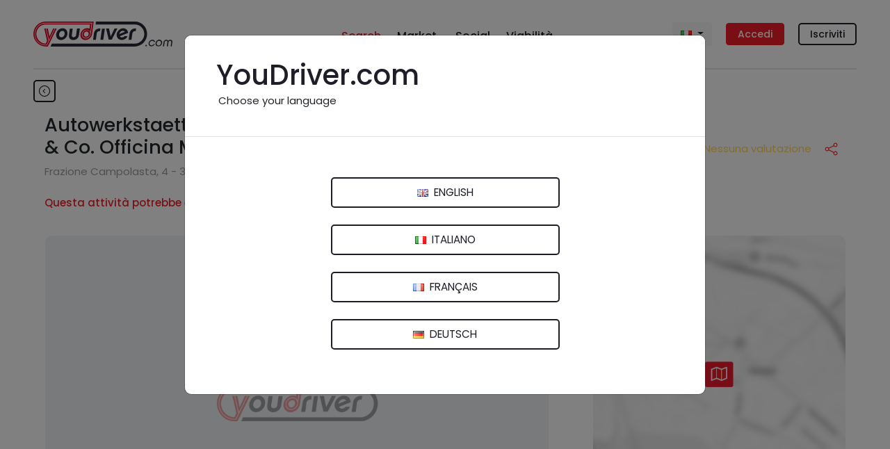

--- FILE ---
content_type: text/html; charset=utf-8
request_url: https://www.youdriver.com/autowerkstaette-astfeld-sas-di-innerebner-karl-co-officina-mecca-13920/
body_size: 24117
content:


<!DOCTYPE html>
<html lang="it" class="complete-footer">
<head>
    <meta charset="utf-8">
    
    
    <link rel="shortcut icon" type="image/x-icon" class="w-100 h-auto" href="/static/core/img/favicon-search.png"/>

    

    <title>Autowerkstaette Astfeld S.A.S. Di Innerebner Karl &amp; Co. Officina Mecca - YouDriver.com</title>
    <meta http-equiv="X-UA-Compatible" content="IE=edge">
    <meta name="format-detection" content="telephone=no">
    <meta name="viewport" content="width=device-width, initial-scale=1, shrink-to-fit=no">
    <meta name="description" content="Tutte le informazioni su Autowerkstaette Astfeld S.A.S. Di Innerebner Karl &amp; Co. Officina Mecca di Sarentino (BZ). &#10148; Indirizzo &#9742; Numero di telefono, &#10004; orari e servizi. E' la tua attività? Iscriviti e promuovila gratuitamente su YouDriver.">
    <meta name="author" content="YouDriver.com">

    


    
    <link rel="canonical" href="https://www.youdriver.com/autowerkstaette-astfeld-sas-di-innerebner-karl-co-officina-mecca-13920/" />
    <link rel="amphtml" href="https://www.youdriver.com/autowerkstaette-astfeld-sas-di-innerebner-karl-co-officina-mecca-13920/?amp" />
    


    

    
    
    <link rel="alternate" hreflang="en" href="https://www.youdriver.com/en/autowerkstaette-astfeld-sas-di-innerebner-karl-co-officina-mecca-13920/" />
    <link rel="alternate" hreflang="fr" href="https://www.youdriver.com/fr/autowerkstaette-astfeld-sas-di-innerebner-karl-co-officina-mecca-13920/" />
    <link rel="alternate" hreflang="de" href="https://www.youdriver.com/de/autowerkstaette-astfeld-sas-di-innerebner-karl-co-officina-mecca-13920/" />
    <link rel="alternate" hreflang="es" href="https://www.youdriver.com/es/autowerkstaette-astfeld-sas-di-innerebner-karl-co-officina-mecca-13920/" />
    <link rel="alternate" hreflang="pt" href="https://www.youdriver.com/pt/autowerkstaette-astfeld-sas-di-innerebner-karl-co-officina-mecca-13920/" />
    <link rel="alternate" hreflang="hr" href="https://www.youdriver.com/hr/autowerkstaette-astfeld-sas-di-innerebner-karl-co-officina-mecca-13920/" />
    
    <meta property="og:type" content="website" />
    <meta property="og:title" content="Autowerkstaette Astfeld S.A.S. Di Innerebner Karl &amp; Co. Officina Mecca"/>
    <meta property="og:description" content="Tutte le informazioni su Autowerkstaette Astfeld S.A.S. Di Innerebner Karl &amp; Co. Officina Mecca di Sarentino (BZ). Numero di telefono, indirizzo, orari e servizi. E' la tua attività? Iscriviti e promuovila gratuitamente su YouDriver."/>
    <meta property="og:url" content="https://www.youdriver.com/autowerkstaette-astfeld-sas-di-innerebner-karl-co-officina-mecca-13920/"/>
    <meta property="og:image" content="https://www.youdriver.com/static/core/img/placeholder-ws.png"/>
    <meta property="og:image:width" content="900"/>
    <meta property="og:image:height" content="500"/>
    <meta property="og:video" content=""/>
    <meta property="og:video:width" content="400" />
    <meta property="og:video:height" content="300" />


    <link rel="preconnect" href="https://fonts.googleapis.com" crossorigin />
    <link rel="preconnect" href="https://fonts.gstatic.com" crossorigin />
    <link rel="preconnect" href="https://connect.facebook.net" crossorigin />
    <link rel="dns-prefetch" href="https://youdriver.s3.amazonaws.com" />
    <link rel="dns-prefetch" href="https://www.google-analytics.com" />
    <link rel="dns-prefetch" href="https://connect.facebook.net" />
    <link rel="dns-prefetch" href="https://fonts.googleapis.com" />
    <link rel="dns-prefetch" href="https://maps.googleapis.com" />
    <link rel="dns-prefetch" href="https://maps.gstatic.com" />
    
    <link rel="preload" href="/static/core/fonts/fa/fontawesome.woff2" as="font" type="font/woff2" crossorigin />

 
    <!-- base css -->
    <link rel="stylesheet" href="/static/cache/css/output.a3b93cad6fec.css" type="text/css" />

    <link rel="preload" as="style" href="https://fonts.googleapis.com/css2?family=Poppins:ital,wght@0,400;0,500;0,700;1,400;1,500;1,700&display=swap" crossorigin />
    <link rel="stylesheet" href="https://fonts.googleapis.com/css2?family=Poppins:ital,wght@0,400;0,500;0,700;1,400;1,500;1,700&display=swap" />

    
    
    <link rel="stylesheet" href="/static/cache/css/output.c34095d721ba.css" type="text/css" />

    <link rel="stylesheet" type="text/css" href="/static/core/libs/slick/slick-theme.css">
    <link rel="stylesheet" href="/static/cache/css/output.6a40f9dd1c83.css" type="text/css" />
    <style>
        .contest-banner-main{max-width:450px}
    </style>


    
    <style>
    .select2-container--default .select2-results > .select2-results__options {max-height: 170px !important}
    .google-auto-placed {margin-top:15px; margin-bottom:15px}
    .page-change-layer {
        position: fixed;
        z-index: 99999;
        top: 0;
        right: 0;
        bottom: 0;
        left: 0;
        background: #ffffffe0;
        display: none;
    }
    .page-change-layer .lds-ellipsis {margin-top: 46vh;}
    .d-none-soft {display:none}
    </style>

    
        <meta name="theme-color" content="#1e1e28">
    

    <script>window.page_pro=false;</script>
    

    <script type=application/ld+json>{"@context": "https://schema.org/", "@type": "AutomotiveBusiness", "address": {"@type": "PostalAddress", "addressCountry": {"@type": "Country", "name": "Italia"}, "addressLocality": "Sarentino", "postalCode": null, "streetAddress": "Frazione Campolasta, 4"}, "contactPoint": {"@type": "ContactPoint", "contactType": "customer service", "telephone": "0471623058"}, "currenciesAccepted": "EUR", "description": "Tutte le informazioni su Autowerkstaette Astfeld S.A.S. Di Innerebner Karl & Co. Officina Mecca di Sarentino (BZ). &#10148; Indirizzo &#9742; Numero di telefono, &#10004; orari e servizi. E' la tua attività? Iscriviti e promuovila gratuitamente su YouDriver.", "geo": {"@type": "GeoCoordinates", "latitude": "46.6662600", "longitude": "11.3643300"}, "image": "https://www.youdriver.com/static/core/img/placeholder-ws.png", "name": "Autowerkstaette Astfeld S.A.S. Di Innerebner Karl & Co. Officina Mecca", "paymentAccepted": "Cash, Credit Card", "priceRange": "$", "telephone": "0471623058", "url": "https://www.youdriver.com/autowerkstaette-astfeld-sas-di-innerebner-karl-co-officina-mecca-13920/"}</script>

<script>
function ydServerComm(event)
{
    if( typeof jQuery != 'function' )
        setTimeout(ydServerComm, 1000);  // tarare tempo!
    else
        $.ajax({
            type: 'POST',
            url: '/api/v1/webapp/',
            headers: {'X-CSRFToken': YD.Forms.getCookie('csrftoken')},
            data: event.data.param,
        }).done(function (data) {
            console.log('##### done: ' + data.status);
            if( data.status == 200 )
            {
                if( data.notifCount )
                    window.ydNotificationsCounter = data.notifCount;
                ydSendMessage(data.action);
            }
        })
        .fail(function (data) {
            console.log('##### fail', data);
        });
}
function ydReceiveMessage(event)
{
    try{
        console.log('*** PAGE receiveMessage', event ? JSON.stringify(event).substr(0,120) : '');
        if( event.data.senderType == 'app' )
        {
            window.isApp = true;
            $('#cookie-bar').hide();
            try{
                Cookies.set('cb-enabled', 'accepted', {expires: 86400*365, sameSite: 'none', secure: true});
            }catch(e){/*Cookies potrebbe non essere ancora disponibile*/}
            $('.mobile-app-hide').remove();
            $('.btn-open-comparing-label').parent().remove();
            if( navigator.userAgent.match(/iPhone|iPad|iPod/i) )
            {
                $('.ios-app-hide').hide();
                $('.ios-app-show').removeClass('d-none');
                $('.filter-dialog').css('transition', 'none');
            }
            //console.log('############# ' + JSON.stringify(event.data));

        
            try{
                if( event.data.param.u && event.data.param.p )
                {
                    $('#id_login').val(event.data.param.u).addClass('not-empty');
                    $('#id_password').val(event.data.param.p).addClass('not-empty');
                    $('#id_login-1').val(event.data.param.u).addClass('not-empty');
                    $('#id_password-1').val(event.data.param.p).addClass('not-empty');
                    if( event.data.param.gologin )
                    {   // login automatico
                        console.log('>>> go auto login');
                        if( Cookies.get('next2') )
                            $('#next').val(Cookies.get('next2'));
                        if( $('#form-login-in-page').length > 0 )
                            $('#form-login-in-page').submit();
                        else
                            $('#form-login-modal').submit();
                    }
                }
            }catch(e){console.log('ERROR ydReceiveMessage() (u,p)', e);}
        

            if( event.data.param.opid )
            {   // l'app ha comunicato l'id operatore
                window.operator_current = parseInt(event.data.param.opid);
                set_operator_name(event.data.action == 'got-id');  // se è una chiamata got-id, evita di rifarla dentro set_operator_name()
            }

            if( event.data.action == 'assistant-open' && typeof aiChat != 'undefined' )
                aiChat.openChat();

            if( event.data.action == 'screensize' )
            {
                window.appScreenWidth = event.data.param.width;
                window.appScreenHeight = event.data.param.height;
                if( typeof aiChat != 'undefined' )
                    aiChat.setScreenSize(event.data.param.width, event.data.param.height);
            }


            document.cookie = 'app=' + escape(event.data.sender);
        }
    }catch(e){console.log('ERROR ydReceiveMessage()', e); /*if(isApp)alert(e)*/}
}
function ydSendMessage(action, params)
{
    console.log('*** PAGE sendMessage', action, params ? JSON.stringify(params).substr(0,120) : '');
    try
    {
        if(window != window.top)
        {
            var pageHeight = 1234; try{pageHeight=document.documentElement.scrollHeight;}catch(e){}
            window.top.postMessage({sender: 'youdriver.com', senderType: 'webpage', action: action, url: window.location.href, 
                notifCount: window.ydNotificationsCounter, logged: false,
                pageHeight: pageHeight,
                params: params || {}}, '*');
        }
    }catch(e){}
}

window.isApp = false;
try{
window.isApp = document.cookie.indexOf(' app=') >= 0 || window.location.href.indexOf('app=') > 0;
window.ydNotificationsCounter = '0';
window.addEventListener('message', ydReceiveMessage, false);
window.addEventListener('unload', function(){ydSendMessage('unload');}, false);
ydSendMessage('load');
}catch(e){}
</script>


<script>
var YD = window.YD || {};
YD.Language = {current: 'it', user: '', browser: '', url: {}, ask: false};

YD.Language.url.it = 'https://www.youdriver.com/autowerkstaette-astfeld-sas-di-innerebner-karl-co-officina-mecca-13920/';
YD.Language.url.en = 'https://www.youdriver.com/en/autowerkstaette-astfeld-sas-di-innerebner-karl-co-officina-mecca-13920/';
YD.Language.url.fr = 'https://www.youdriver.com/fr/autowerkstaette-astfeld-sas-di-innerebner-karl-co-officina-mecca-13920/';
YD.Language.url.de = 'https://www.youdriver.com/de/autowerkstaette-astfeld-sas-di-innerebner-karl-co-officina-mecca-13920/';
YD.Language.url.es = 'https://www.youdriver.com/es/autowerkstaette-astfeld-sas-di-innerebner-karl-co-officina-mecca-13920/';
YD.Language.url.pt = 'https://www.youdriver.com/pt/autowerkstaette-astfeld-sas-di-innerebner-karl-co-officina-mecca-13920/';
YD.Language.url.hr = 'https://www.youdriver.com/hr/autowerkstaette-astfeld-sas-di-innerebner-karl-co-officina-mecca-13920/';


if( !window.isApp && YD.Language.current == 'it' )
try{
    //console.log('****** current lang', YD.Language.current)

    if( YD.Language.user == '' && (p=document.cookie.indexOf(' YD_Language=')) >= 0 )
    {
        lang = document.cookie.substr(p+13, 2).toLowerCase();
        console.log('****** cookie lang', lang, YD.Language.url[lang])
        if( lang != YD.Language.current )
            location.replace(YD.Language.url[lang]);
    }

    else if( navigator.language && (lang=navigator.language.substr(0, 2).toLowerCase()) != YD.Language.current )
    {
        console.log('****** browser lang', navigator.language)
        console.log('show popup!')
        YD.Language.browser = lang;
        YD.Language.ask = true;
    }
}catch(e){}
</script>


<script>
window.a2a_load = true;
</script>
</head>




<body class="navbar-container body-mobile-fixed" data-spy="scroll" data-target=".navbar-collapse" data-finder-wrapper data-finder-scroll-offset="200">




<header class="container p-0">
    
    
    

<nav class="navbar-mobile-fixed bg-white container" id="fixed-navbar">

    <div class="navbar navbar-expand">

        


<div class="d-flex d-lg-none mobile-navbar w-100">
    <a class="navbar-item my-auto flex-1 align-left" data-target="#sidebar" data-toggle="collapse" aria-controls="navbarSupportedContent" aria-expanded="false">
        <svg viewBox="0 0 24 24" class="very-small-icon" xmlns="http://www.w3.org/2000/svg">
            <use xlink:href="/static/core/img/hamburger.svg#hamburger"></use>
            <title id="title-m-menu">Menu</title>
        </svg>
    </a>

    <a class="navbar-brand my-auto mx-auto text-center logo-workshops logo-on-light-bg flex-1" href="/">
        <svg version="1.1" xmlns="http://www.w3.org/2000/svg" xmlns:xlink="http://www.w3.org/1999/xlink" x="0px" y="0px" viewBox="0 0 150 32.9" xml:space="preserve">
<title>YouDriver.com - Home page</title>
<g id="yd">
<g>
<g>
<g>
<path class="st0" d="M16.2,0C7.3,0,0,7.3,0,16.2c0,9,7.4,16.6,16.2,16.6h2.9L30.8,9.2h-2L18,31.2l0,0v0.1h-1.6
c-8.2,0-14.8-6.6-14.8-14.8v-0.2c0-8.2,6.6-14.8,14.8-14.8h61.4l-0.1,0.7h0l-2,14l0,0c-0.1,1.2-0.6,2.4-1.4,3.4
c-1.3,1.7-3.3,2.7-5.2,2.7c-1.1,0-2.1-0.3-3-0.9c-0.9-0.7-1.5-1.6-1.9-2.7c-0.2-0.6-0.2-1.3-0.2-2l0-0.2
c0.2-1.1,0.6-2.2,1.3-3.1c2.1-2.7,5.8-3.5,8.2-1.7c0.8,0.5,1.3,1.3,1.7,2.2l1.6-11.5H16.3C8.6,2.1,2.2,8.5,2.2,16.3v0.2
c0,7.8,6.3,14.1,14.1,14.1h1.2l2.5-5.1L16.3,9.2h-1.9l3.6,16.1L16.4,29c0,0-0.2,0-0.2,0L16,29C9.4,28.9,3.9,23,3.9,16.2
c0-6.8,5.6-12.4,12.4-12.4h58.5l-0.7,5.6l-0.5-0.2c-0.8-0.3-1.7-0.5-2.6-0.5c-4.3,0-8.2,3.5-8.8,7.9c-0.3,2.1,0.3,4.1,1.5,5.5
c1.2,1.4,3,2.2,5,2.2c4.3,0,8.2-3.5,8.8-7.9l0.1-0.4l1.7-13.4L79.7,0H16.2z"/>
<path class="st0" d="M73.3,12c-0.8-0.5-1.7-0.8-2.6-0.8c-1.7,0-3.5,0.9-4.7,2.4c-0.6,0.8-1.1,1.8-1.2,2.8l0,0.2
c-0.1,0.6,0,1.2,0.1,1.8c0.3,1,0.8,1.8,1.6,2.3c2.1,1.5,5.4,0.8,7.3-1.6c1-1.3,1.4-2.8,1.2-4.3C74.8,13.7,74.2,12.7,73.3,12z
M72.3,18.3c-1.2,1.6-3.2,2-4.5,1c-0.5-0.4-0.8-0.9-1-1.5c-0.1-0.4-0.1-0.8-0.1-1.2c0,0,0-0.1,0-0.1c0,0,0,0,0,0c0,0,0,0,0,0
c0.1-0.6,0.3-1.2,0.7-1.8c1.2-1.6,3.2-2,4.5-1C73.3,14.7,73.5,16.7,72.3,18.3z"/>
</g>
<polygon class="st0" points="19.1,9.2 17,9.2 20.5,24.5 28,9.2 26.1,9.2 21.2,19.6"/>
</g>
</g>
</g>
<g id="logo">
<g>
<path class="st1" d="M134.1,0.1H82.6l-0.5,3.7h51.9c6.9,0,12.5,5.6,12.5,12.5c0,7-5.7,12.8-12.5,12.8H24.4l-1.8,3.7h111.4
c8.9,0,16.2-7.6,16.2-16.5S143,0.1,134.1,0.1z"/>
<path class="st1" d="M41.4,9.4c-0.8-0.4-1.8-0.6-2.8-0.6c-1,0-2,0.2-3,0.6c-0.9,0.4-1.8,0.9-2.6,1.6c-0.8,0.7-1.4,1.5-1.9,2.5
c-0.5,0.9-0.9,2-1,3.1c-0.2,1.1-0.1,2.1,0.2,3.1c0.3,0.9,0.7,1.7,1.2,2.4c0.6,0.7,1.3,1.2,2.1,1.6c0.8,0.4,1.8,0.6,2.8,0.6
c1,0,2-0.2,3-0.6c0.9-0.4,1.8-0.9,2.6-1.6c0.8-0.7,1.4-1.5,1.9-2.4c0.5-0.9,0.9-2,1-3.1c0.2-1.1,0.1-2.1-0.2-3.1
c-0.3-0.9-0.7-1.8-1.2-2.5C43,10.4,42.3,9.8,41.4,9.4z M41.2,16.6c-0.1,0.6-0.3,1.2-0.5,1.7c-0.3,0.5-0.6,0.9-1,1.3
c-0.4,0.4-0.8,0.7-1.3,0.8c-0.5,0.2-0.9,0.3-1.4,0.3c-0.5,0-0.9-0.1-1.4-0.3c-0.4-0.2-0.8-0.5-1-0.8c-0.3-0.4-0.5-0.8-0.6-1.3
c-0.1-0.5-0.1-1.1,0-1.7c0.1-0.6,0.3-1.2,0.5-1.7c0.3-0.5,0.6-1,1-1.4c0.4-0.4,0.8-0.7,1.3-0.9c0.5-0.2,1-0.3,1.5-0.3
c0.5,0,0.9,0.1,1.4,0.3c0.4,0.2,0.8,0.5,1,0.9c0.3,0.4,0.5,0.8,0.6,1.4C41.3,15.4,41.3,16,41.2,16.6z"/>
<path class="st1" d="M51.9,9.3h-3.8L47,17.7c-0.1,1-0.1,1.9,0.1,2.6c0.2,0.8,0.5,1.5,1,2.1c0.5,0.6,1.1,1,1.9,1.4
c0.8,0.3,1.7,0.5,2.7,0.5c1,0,1.9-0.2,2.8-0.5c0.9-0.3,1.6-0.8,2.3-1.4c0.7-0.6,1.2-1.3,1.6-2.1c0.4-0.8,0.7-1.7,0.8-2.6l1.2-8.5
h-3.8l-1.2,8.6c-0.1,0.8-0.5,1.5-1.1,2c-0.6,0.5-1.3,0.8-2.2,0.8c-0.6,0-1.1-0.1-1.4-0.3c-0.3-0.2-0.6-0.5-0.7-0.8
c-0.1-0.3-0.2-0.6-0.2-0.9c0-0.3,0-0.6,0-0.8L51.9,9.3z"/>
<polygon class="st1" points="94.4,9.3 90.6,9.3 88.5,23.9 92.3,23.9 		"/>
<path class="st1" d="M124.4,12.4c-0.3-0.8-0.8-1.4-1.4-1.9c-0.6-0.5-1.2-0.9-2-1.2c-0.8-0.3-1.6-0.4-2.4-0.4c-1,0-2,0.2-3,0.6
c-1,0.4-1.8,1-2.6,1.7c-0.8,0.7-1.4,1.5-2,2.4c-0.5,0.9-0.9,1.9-1,3c-0.1,1.1-0.1,2.1,0.2,3c0.3,0.9,0.7,1.7,1.3,2.4
c0.6,0.7,1.3,1.2,2.2,1.6c0.9,0.4,1.8,0.6,2.8,0.6c1.8,0,3.4-0.5,4.8-1.4c1.4-0.9,2.4-2.1,3-3.6h-4c-0.4,0.6-0.9,1-1.5,1.3
c-0.6,0.3-1.2,0.4-1.8,0.4c-0.6,0-1.2-0.1-1.7-0.4c-0.5-0.3-0.9-0.7-1.2-1.2l11-4.4C124.9,14.1,124.7,13.2,124.4,12.4z
M113.5,16.4c0.1-0.6,0.3-1.2,0.6-1.7c0.3-0.5,0.6-1,1-1.3c0.4-0.4,0.9-0.7,1.4-0.9c0.5-0.2,1-0.3,1.6-0.3c0.6,0,1.1,0.1,1.6,0.3
c0.5,0.2,0.8,0.6,1.1,1L113.5,16.4z"/>
<path class="st1" d="M82.5,24l1.2-8.4c0.1-1,0.6-1.8,1.4-2.4c0.8-0.6,1.8-0.7,2.9-0.5l0.5-3.5c-1.2-0.2-2.3-0.1-3.3,0.2
c-1,0.3-1.9,0.7-2.6,1.3c-0.7,0.6-1.3,1.3-1.8,2.2c-0.5,0.8-0.8,1.8-0.9,2.8L78.8,24H82.5z"/>
<path class="st1" d="M132.2,13.2c0.8-0.6,1.8-0.7,2.9-0.5l0.5-3.5c-1.2-0.2-2.3-0.1-3.3,0.2c-1,0.3-1.9,0.7-2.6,1.3
c-0.7,0.6-1.3,1.3-1.8,2.2c-0.5,0.8-0.8,1.8-0.9,2.8l-1.2,8.4h3.7l1.2-8.4C130.9,14.5,131.4,13.7,132.2,13.2z"/>
<polygon class="st1" points="102,19.6 99.9,9.2 96,9.2 99.5,23.8 103.5,23.8 111,9.2 107.2,9.2 		"/>
</g>
</g>
</svg>
    </a>


    <a class="text-right flex-1 align-self-center" data-toggle="modal" data-target="#login-modal" href="#accedi">
        <div class="very-small-icon float-right d-inline-block">
            <svg viewBox="0 0 24 24" xmlns="http://www.w3.org/2000/svg">
                <use xlink:href="/static/core/img/user2.svg#user"></use>
                <title id="title-user-login">Login</title>
            </svg>
        </div>
    </a>

</div>

        <!-- Desktop -->
        

<div class="flex-layout-lg d-none d-lg-flex">

    <div class="flex-item align-self-center">
        <a class="navbar-brand logo-workshops logo-on-light-bg" href="/">
            <svg version="1.1" xmlns="http://www.w3.org/2000/svg" xmlns:xlink="http://www.w3.org/1999/xlink" x="0px" y="0px" viewBox="0 0 183.6 32.9" xml:space="preserve">
<title>YouDriver.com - Home page</title>
<g id="yd">
<g>
<g>
<g>
<path class="st0" d="M16.2,0C7.3,0,0,7.3,0,16.2c0,9,7.4,16.6,16.2,16.6h2.9L30.8,9.2h-2L18,31.2l0,0v0.1h-1.6
c-8.2,0-14.8-6.6-14.8-14.8v-0.2c0-8.2,6.6-14.8,14.8-14.8h61.4l-0.1,0.7h0l-2,14l0,0c-0.1,1.2-0.6,2.4-1.4,3.4
c-1.3,1.7-3.3,2.7-5.2,2.7c-1.1,0-2.1-0.3-3-0.9c-0.9-0.7-1.5-1.6-1.9-2.7c-0.2-0.6-0.2-1.3-0.2-2l0-0.2
c0.2-1.1,0.6-2.2,1.3-3.1c2.1-2.7,5.8-3.5,8.2-1.7c0.8,0.5,1.3,1.3,1.7,2.2l1.6-11.5H16.3C8.6,2.1,2.2,8.5,2.2,16.3v0.2
c0,7.8,6.3,14.1,14.1,14.1h1.2l2.5-5.1L16.3,9.2h-1.9l3.6,16.1L16.4,29c0,0-0.2,0-0.2,0L16,29C9.4,28.9,3.9,23,3.9,16.2
c0-6.8,5.6-12.4,12.4-12.4h58.5l-0.7,5.6l-0.5-0.2c-0.8-0.3-1.7-0.5-2.6-0.5c-4.3,0-8.2,3.5-8.8,7.9c-0.3,2.1,0.3,4.1,1.5,5.5
c1.2,1.4,3,2.2,5,2.2c4.3,0,8.2-3.5,8.8-7.9l0.1-0.4l1.7-13.4L79.7,0H16.2z"/>
<path class="st0" d="M73.3,12c-0.8-0.5-1.7-0.8-2.6-0.8c-1.7,0-3.5,0.9-4.7,2.4c-0.6,0.8-1.1,1.8-1.2,2.8l0,0.2
c-0.1,0.6,0,1.2,0.1,1.8c0.3,1,0.8,1.8,1.6,2.3c2.1,1.5,5.4,0.8,7.3-1.6c1-1.3,1.4-2.8,1.2-4.3C74.8,13.7,74.2,12.7,73.3,12z
M72.3,18.3c-1.2,1.6-3.2,2-4.5,1c-0.5-0.4-0.8-0.9-1-1.5c-0.1-0.4-0.1-0.8-0.1-1.2c0,0,0-0.1,0-0.1c0,0,0,0,0,0c0,0,0,0,0,0
c0.1-0.6,0.3-1.2,0.7-1.8c1.2-1.6,3.2-2,4.5-1C73.3,14.7,73.5,16.7,72.3,18.3z"/>
</g>
<polygon class="st0" points="19.1,9.2 17,9.2 20.5,24.5 28,9.2 26.1,9.2 21.2,19.6"/>
</g>
</g>
</g>
<g id="logo">
<g>
<circle class="st1" cx="148.9" cy="31.6" r="1"/>
<path class="st1" d="M153.9,27.2c0.2-0.4,0.5-0.7,0.8-1c0.3-0.3,0.6-0.5,1-0.7c0.4-0.2,0.8-0.2,1.2-0.2c0.6,0,1,0.1,1.4,0.4
c0.4,0.3,0.7,0.6,0.9,1.1h1.5c-0.1-0.4-0.2-0.8-0.4-1.2c-0.2-0.3-0.5-0.6-0.8-0.9c-0.3-0.2-0.7-0.4-1.1-0.6
c-0.4-0.1-0.8-0.2-1.3-0.2c-0.6,0-1.2,0.1-1.7,0.4c-0.6,0.2-1.1,0.6-1.5,0.9c-0.4,0.4-0.8,0.9-1.1,1.4c-0.3,0.5-0.5,1.1-0.6,1.7
c-0.1,0.6-0.1,1.2,0.1,1.7c0.2,0.5,0.4,1,0.7,1.4c0.3,0.4,0.7,0.7,1.2,0.9c0.5,0.2,1,0.3,1.6,0.3c1,0,1.9-0.3,2.6-0.8
c0.8-0.5,1.4-1.2,1.8-2h-1.5c-0.3,0.5-0.7,0.8-1.2,1.1c-0.5,0.3-1,0.4-1.6,0.4c-0.4,0-0.8-0.1-1.1-0.2c-0.3-0.2-0.6-0.4-0.8-0.7
c-0.2-0.3-0.4-0.6-0.5-1c-0.1-0.4-0.1-0.8-0.1-1.2C153.5,27.9,153.7,27.5,153.9,27.2z"/>
<path class="st1" d="M169.2,25.2c-0.3-0.4-0.7-0.7-1.2-1c-0.5-0.2-1.1-0.4-1.7-0.4c-0.6,0-1.2,0.1-1.8,0.4c-0.6,0.2-1.1,0.6-1.5,1
c-0.5,0.4-0.8,0.9-1.1,1.4c-0.3,0.5-0.5,1.1-0.6,1.7c-0.1,0.6-0.1,1.2,0.1,1.7c0.1,0.5,0.4,1,0.7,1.4c0.3,0.4,0.7,0.7,1.2,0.9
c0.5,0.2,1,0.3,1.7,0.3c0.6,0,1.2-0.1,1.8-0.3c0.6-0.2,1.1-0.5,1.5-0.9c0.4-0.4,0.8-0.9,1.1-1.4c0.3-0.5,0.5-1.1,0.6-1.7
c0.1-0.6,0.1-1.2-0.1-1.7C169.8,26.1,169.6,25.7,169.2,25.2z M168.6,28.4c-0.1,0.4-0.2,0.8-0.4,1.2c-0.2,0.4-0.5,0.7-0.8,1
c-0.3,0.3-0.7,0.5-1,0.7c-0.4,0.2-0.8,0.2-1.2,0.2c-0.4,0-0.8-0.1-1.1-0.2c-0.3-0.2-0.6-0.4-0.8-0.7c-0.2-0.3-0.4-0.6-0.5-1
c-0.1-0.4-0.1-0.8-0.1-1.2c0.1-0.4,0.2-0.8,0.4-1.2c0.2-0.4,0.5-0.7,0.8-1c0.3-0.3,0.6-0.5,1-0.7c0.4-0.2,0.8-0.2,1.2-0.2
c0.4,0,0.8,0.1,1.1,0.2c0.3,0.2,0.6,0.4,0.8,0.7c0.2,0.3,0.4,0.6,0.5,1C168.6,27.6,168.7,28,168.6,28.4z"/>
<path class="st1" d="M183.5,25.9c-0.1-0.4-0.3-0.7-0.5-1c-0.2-0.3-0.6-0.5-0.9-0.7c-0.4-0.2-0.8-0.2-1.3-0.2
c-0.6,0-1.1,0.1-1.6,0.4c-0.5,0.2-0.9,0.6-1.2,1c-0.2-0.4-0.5-0.8-0.9-1c-0.4-0.3-0.9-0.4-1.5-0.4c-0.5,0-1,0.1-1.4,0.2
c-0.4,0.2-0.8,0.4-1.1,0.7c-0.3,0.3-0.6,0.6-0.8,1c-0.2,0.4-0.4,0.8-0.4,1.3l-0.8,5.4h1.4l0.8-5.4c0.1-0.6,0.3-1,0.7-1.4
c0.4-0.4,0.9-0.5,1.4-0.5c0.6,0,1,0.2,1.3,0.5c0.3,0.4,0.4,0.8,0.3,1.4l-0.8,5.4h1.4l0.8-5.4c0.1-0.6,0.3-1,0.7-1.4
c0.4-0.4,0.9-0.5,1.4-0.5c0.6,0,1,0.2,1.3,0.5c0.3,0.4,0.4,0.8,0.3,1.4l-0.8,5.4h1.4l0.8-5.4C183.6,26.7,183.6,26.3,183.5,25.9z"
/>
<path class="st1" d="M134.1,0.1H82.6l-0.5,3.7h51.9c6.9,0,12.5,5.6,12.5,12.5c0,7-5.7,12.8-12.5,12.8H24.4l-1.8,3.7h111.4
c8.9,0,16.2-7.6,16.2-16.5S143,0.1,134.1,0.1z"/>
<path class="st1" d="M41.4,9.4c-0.8-0.4-1.8-0.6-2.8-0.6c-1,0-2,0.2-3,0.6c-0.9,0.4-1.8,0.9-2.6,1.6c-0.8,0.7-1.4,1.5-1.9,2.5
c-0.5,0.9-0.9,2-1,3.1c-0.2,1.1-0.1,2.1,0.2,3.1c0.3,0.9,0.7,1.7,1.2,2.4c0.6,0.7,1.3,1.2,2.1,1.6c0.8,0.4,1.8,0.6,2.8,0.6
c1,0,2-0.2,3-0.6c0.9-0.4,1.8-0.9,2.6-1.6c0.8-0.7,1.4-1.5,1.9-2.4c0.5-0.9,0.9-2,1-3.1c0.2-1.1,0.1-2.1-0.2-3.1
c-0.3-0.9-0.7-1.8-1.2-2.5C43,10.4,42.3,9.8,41.4,9.4z M41.2,16.6c-0.1,0.6-0.3,1.2-0.5,1.7c-0.3,0.5-0.6,0.9-1,1.3
c-0.4,0.4-0.8,0.7-1.3,0.8c-0.5,0.2-0.9,0.3-1.4,0.3c-0.5,0-0.9-0.1-1.4-0.3c-0.4-0.2-0.8-0.5-1-0.8c-0.3-0.4-0.5-0.8-0.6-1.3
c-0.1-0.5-0.1-1.1,0-1.7c0.1-0.6,0.3-1.2,0.5-1.7c0.3-0.5,0.6-1,1-1.4c0.4-0.4,0.8-0.7,1.3-0.9c0.5-0.2,1-0.3,1.5-0.3
c0.5,0,0.9,0.1,1.4,0.3c0.4,0.2,0.8,0.5,1,0.9c0.3,0.4,0.5,0.8,0.6,1.4C41.3,15.4,41.3,16,41.2,16.6z"/>
<path class="st1" d="M51.9,9.3h-3.8L47,17.7c-0.1,1-0.1,1.9,0.1,2.6c0.2,0.8,0.5,1.5,1,2.1c0.5,0.6,1.1,1,1.9,1.4
c0.8,0.3,1.7,0.5,2.7,0.5c1,0,1.9-0.2,2.8-0.5c0.9-0.3,1.6-0.8,2.3-1.4c0.7-0.6,1.2-1.3,1.6-2.1c0.4-0.8,0.7-1.7,0.8-2.6l1.2-8.5
h-3.8l-1.2,8.6c-0.1,0.8-0.5,1.5-1.1,2c-0.6,0.5-1.3,0.8-2.2,0.8c-0.6,0-1.1-0.1-1.4-0.3c-0.3-0.2-0.6-0.5-0.7-0.8
c-0.1-0.3-0.2-0.6-0.2-0.9c0-0.3,0-0.6,0-0.8L51.9,9.3z"/>
<polygon class="st1" points="94.4,9.3 90.6,9.3 88.5,23.9 92.3,23.9 		"/>
<path class="st1" d="M124.4,12.4c-0.3-0.8-0.8-1.4-1.4-1.9c-0.6-0.5-1.2-0.9-2-1.2c-0.8-0.3-1.6-0.4-2.4-0.4c-1,0-2,0.2-3,0.6
c-1,0.4-1.8,1-2.6,1.7c-0.8,0.7-1.4,1.5-2,2.4c-0.5,0.9-0.9,1.9-1,3c-0.1,1.1-0.1,2.1,0.2,3c0.3,0.9,0.7,1.7,1.3,2.4
c0.6,0.7,1.3,1.2,2.2,1.6c0.9,0.4,1.8,0.6,2.8,0.6c1.8,0,3.4-0.5,4.8-1.4c1.4-0.9,2.4-2.1,3-3.6h-4c-0.4,0.6-0.9,1-1.5,1.3
c-0.6,0.3-1.2,0.4-1.8,0.4c-0.6,0-1.2-0.1-1.7-0.4c-0.5-0.3-0.9-0.7-1.2-1.2l11-4.4C124.9,14.1,124.7,13.2,124.4,12.4z
M113.5,16.4c0.1-0.6,0.3-1.2,0.6-1.7c0.3-0.5,0.6-1,1-1.3c0.4-0.4,0.9-0.7,1.4-0.9c0.5-0.2,1-0.3,1.6-0.3c0.6,0,1.1,0.1,1.6,0.3
c0.5,0.2,0.8,0.6,1.1,1L113.5,16.4z"/>
<path class="st1" d="M82.5,24l1.2-8.4c0.1-1,0.6-1.8,1.4-2.4c0.8-0.6,1.8-0.7,2.9-0.5l0.5-3.5c-1.2-0.2-2.3-0.1-3.3,0.2
c-1,0.3-1.9,0.7-2.6,1.3c-0.7,0.6-1.3,1.3-1.8,2.2c-0.5,0.8-0.8,1.8-0.9,2.8L78.8,24H82.5z"/>
<path class="st1" d="M132.2,13.2c0.8-0.6,1.8-0.7,2.9-0.5l0.5-3.5c-1.2-0.2-2.3-0.1-3.3,0.2c-1,0.3-1.9,0.7-2.6,1.3
c-0.7,0.6-1.3,1.3-1.8,2.2c-0.5,0.8-0.8,1.8-0.9,2.8l-1.2,8.4h3.7l1.2-8.4C130.9,14.5,131.4,13.7,132.2,13.2z"/>
<polygon class="st1" points="102,19.6 99.9,9.2 96,9.2 99.5,23.8 103.5,23.8 111,9.2 107.2,9.2 		"/>
</g>
</g>
</svg>
        </a>
    </div>

    <div class="collapse navbar-collapse flex-item">
        <ul class="navbar-nav  mx-auto d-none d-lg-flex">
            <li class="nav-item active">
                <a class="nav-link" href="/">Search</a>
                <div class="current-section"></div>
            </li>
            <li class="nav-item ">
                <a class="nav-link" href="/market/">Market</a>
                
            </li>
            <li class="nav-item ">
                <a class="nav-link" href="/social/">Social</a>
                
            </li>
            
            <li class="nav-item ">
                <a class="nav-link" href="/traffic/">Viabilità</a>
                
            </li>
            
        </ul>
    </div>

    <div class="flex-item align-self-center">
        
            <ul class="nav navbar-nav d-inline-block mr-3 btn btn-language btn-light">
                
                
                
                <li class="dropdown">
                  <a href="#" class="dropdown-toggle" data-toggle="dropdown"><img src="/static/core/img/flags/it.png" width="16" height="11" alt="it" />&nbsp;<span class="caret"></span></a>
                  <ul class="dropdown-menu language-list" role="menu" id="language-list">
                    
                        
                        <li class="px-3 py-2">
                          <a href="/autowerkstaette-astfeld-sas-di-innerebner-karl-co-officina-mecca-13920/" class="text-smaller text-uppercase" data-lang="it">
                            <img src="/static/core/img/flags/it.png" class="mr-1" width="16" height="11" alt="it" />
                            italiano
                            <i class="fa fa-check-circle ml-2" aria-hidden="true"></i>
                          </a>
                        </li>
                        
                    
                        
                        <li class="px-3 py-2">
                          <a href="/en/autowerkstaette-astfeld-sas-di-innerebner-karl-co-officina-mecca-13920/" class="text-smaller text-uppercase" data-lang="en">
                            <img src="/static/core/img/flags/en.png" class="mr-1" width="16" height="11" alt="en" />
                            English
                            
                          </a>
                        </li>
                        
                    
                        
                        <li class="px-3 py-2">
                          <a href="/fr/autowerkstaette-astfeld-sas-di-innerebner-karl-co-officina-mecca-13920/" class="text-smaller text-uppercase" data-lang="fr">
                            <img src="/static/core/img/flags/fr.png" class="mr-1" width="16" height="11" alt="fr" />
                            français
                            
                          </a>
                        </li>
                        
                    
                        
                        <li class="px-3 py-2">
                          <a href="/de/autowerkstaette-astfeld-sas-di-innerebner-karl-co-officina-mecca-13920/" class="text-smaller text-uppercase" data-lang="de">
                            <img src="/static/core/img/flags/de.png" class="mr-1" width="16" height="11" alt="de" />
                            Deutsch
                            
                          </a>
                        </li>
                        
                    
                        
                    
                        
                    
                        
                    
                  </ul>
                </li>
            </ul>
            <a class="btn btn-new btn-primary mr-3" data-toggle="modal" data-target="#login-modal" href="#accedi">Accedi</a>
            <a class="btn btn-new btn-new-outline btn-outline-secondary" href="/accounts/new/">Iscriviti</a>
        
    </div>

</div>

    </div>

</nav>

    

<div class="subheader-custom d-md-none">
    <div class="subheader-custom-content d-flex">
        <a class="my-auto mr-2 align-left" href="javascript:window.history.go(-1)">
            <svg viewBox="0 0 24 24" class="very-small-icon fill-dark" xmlns="http://www.w3.org/2000/svg">
                <use xlink:href="/static/core/img/circle-arrow-left2.svg#circle-arrow-left2"></use>
                <title id="title-nav-s-back">Indietro</title>
            </svg>
        </a>

        
            <div class="my-auto small-icon"></div>
        



        
        <div class="js-goto-reviews cursor-pointer my-auto mx-auto text-center text-smaller flex-1">
            
                <span class="text-tertiary">Nessuna recensione</span>
            
            <div class="rating-stars-horizontal">
                
<div class="rating-wrapper my-auto d-block">
    
    
</div>
            </div>
        </div>

        
        <a class="my-auto small-icon float-right mr-2 js-btn-directions popup-after-action" href="https://www.google.com/maps/dir/?api=1&amp;travelmode=driving&amp;destination=Frazione Campolasta, 4 - 39058 Sarentino (BZ) " target="_blank" rel="noopener">
            
            <svg viewBox="0 0 100 100" xmlns="http://www.w3.org/2000/svg">
                <use xlink:href="/static/core/img/navigate.svg#navigate"></use>
                <title id="title-nav-s-directions">Ottieni indicazioni</title>
            </svg>
        </a>

        
        <div class="a2a_kit a2a_kit_size_32 a2a_default_style my-auto py-0 px-0"
            data-a2a-title="Autowerkstaette Astfeld S.A.S. Di Innerebner Karl & Co. Officina Mecca">
            <a class="button-icon-colored button-icon-colored-transparent a2a_dd py-0 px-0" href="https://www.addtoany.com/share">
                <svg viewBox="0 0 24 24" xmlns="http://www.w3.org/2000/svg">
                    <use xlink:href="/static/core/img/share2.svg#share2"></use>
                    <title id="title-nav-s-directions">Condividi</title>
                </svg>
            </a>
        </div>
    </div>
</div>


</header>

<div class="sticky-wrapper">
    
    
<!-- Sidebar -->
<div class="sidebar-overlay" id="sidebar-overlay" data-toggle="collapse" data-target="#sidebar" data-parent="#sidebar" aria-expanded="false">
</div>
<div class="collapse sidebar" id="sidebar">
    <div class="header">
        <div class="media mb-4 w-100">
            <a class="navbar-brand logo-workshops logo-on-dark-bg media-body my-auto" data-target="#sidebar" data-toggle="collapse" aria-controls="navbarSupportedContent" aria-expanded="false">
                <!-- Generator: Adobe Illustrator 21.1.0, SVG Export Plug-In . SVG Version: 6.00 Build 0)  -->
<svg version="1.1" xmlns="http://www.w3.org/2000/svg" xmlns:xlink="http://www.w3.org/1999/xlink" x="0px" y="0px"
     viewBox="0 0 183.6 32.9" style="enable-background:new 0 0 183.6 32.9; height:28px;" xml:space="preserve">
   <g id="yd">
    <g>
        <g>
            <g>
                <path class="st0" d="M16.2,0C7.3,0,0,7.3,0,16.2c0,9,7.4,16.6,16.2,16.6h2.9L30.8,9.2h-2L18,31.2l0,0v0.1h-1.6
                    c-8.2,0-14.8-6.6-14.8-14.8v-0.2c0-8.2,6.6-14.8,14.8-14.8h61.4l-0.1,0.7h0l-2,14l0,0c-0.1,1.2-0.6,2.4-1.4,3.4
                    c-1.3,1.7-3.3,2.7-5.2,2.7c-1.1,0-2.1-0.3-3-0.9c-0.9-0.7-1.5-1.6-1.9-2.7c-0.2-0.6-0.2-1.3-0.2-2l0-0.2
                    c0.2-1.1,0.6-2.2,1.3-3.1c2.1-2.7,5.8-3.5,8.2-1.7c0.8,0.5,1.3,1.3,1.7,2.2l1.6-11.5H16.3C8.6,2.1,2.2,8.5,2.2,16.3v0.2
                    c0,7.8,6.3,14.1,14.1,14.1h1.2l2.5-5.1L16.3,9.2h-1.9l3.6,16.1L16.4,29c0,0-0.2,0-0.2,0L16,29C9.4,28.9,3.9,23,3.9,16.2
                    c0-6.8,5.6-12.4,12.4-12.4h58.5l-0.7,5.6l-0.5-0.2c-0.8-0.3-1.7-0.5-2.6-0.5c-4.3,0-8.2,3.5-8.8,7.9c-0.3,2.1,0.3,4.1,1.5,5.5
                    c1.2,1.4,3,2.2,5,2.2c4.3,0,8.2-3.5,8.8-7.9l0.1-0.4l1.7-13.4L79.7,0H16.2z"/>
                <path class="st0" d="M73.3,12c-0.8-0.5-1.7-0.8-2.6-0.8c-1.7,0-3.5,0.9-4.7,2.4c-0.6,0.8-1.1,1.8-1.2,2.8l0,0.2
                    c-0.1,0.6,0,1.2,0.1,1.8c0.3,1,0.8,1.8,1.6,2.3c2.1,1.5,5.4,0.8,7.3-1.6c1-1.3,1.4-2.8,1.2-4.3C74.8,13.7,74.2,12.7,73.3,12z
                     M72.3,18.3c-1.2,1.6-3.2,2-4.5,1c-0.5-0.4-0.8-0.9-1-1.5c-0.1-0.4-0.1-0.8-0.1-1.2c0,0,0-0.1,0-0.1c0,0,0,0,0,0c0,0,0,0,0,0
                    c0.1-0.6,0.3-1.2,0.7-1.8c1.2-1.6,3.2-2,4.5-1C73.3,14.7,73.5,16.7,72.3,18.3z"/>
            </g>
            <polygon class="st0" points="19.1,9.2 17,9.2 20.5,24.5 28,9.2 26.1,9.2 21.2,19.6 			"/>
        </g>
    </g>
   </g>
   <g id="logo">
    <g>
        <circle class="st1" cx="148.9" cy="31.6" r="1"/>
        <path class="st1" d="M153.9,27.2c0.2-0.4,0.5-0.7,0.8-1c0.3-0.3,0.6-0.5,1-0.7c0.4-0.2,0.8-0.2,1.2-0.2c0.6,0,1,0.1,1.4,0.4
            c0.4,0.3,0.7,0.6,0.9,1.1h1.5c-0.1-0.4-0.2-0.8-0.4-1.2c-0.2-0.3-0.5-0.6-0.8-0.9c-0.3-0.2-0.7-0.4-1.1-0.6
            c-0.4-0.1-0.8-0.2-1.3-0.2c-0.6,0-1.2,0.1-1.7,0.4c-0.6,0.2-1.1,0.6-1.5,0.9c-0.4,0.4-0.8,0.9-1.1,1.4c-0.3,0.5-0.5,1.1-0.6,1.7
            c-0.1,0.6-0.1,1.2,0.1,1.7c0.2,0.5,0.4,1,0.7,1.4c0.3,0.4,0.7,0.7,1.2,0.9c0.5,0.2,1,0.3,1.6,0.3c1,0,1.9-0.3,2.6-0.8
            c0.8-0.5,1.4-1.2,1.8-2h-1.5c-0.3,0.5-0.7,0.8-1.2,1.1c-0.5,0.3-1,0.4-1.6,0.4c-0.4,0-0.8-0.1-1.1-0.2c-0.3-0.2-0.6-0.4-0.8-0.7
            c-0.2-0.3-0.4-0.6-0.5-1c-0.1-0.4-0.1-0.8-0.1-1.2C153.5,27.9,153.7,27.5,153.9,27.2z"/>
        <path class="st1" d="M169.2,25.2c-0.3-0.4-0.7-0.7-1.2-1c-0.5-0.2-1.1-0.4-1.7-0.4c-0.6,0-1.2,0.1-1.8,0.4c-0.6,0.2-1.1,0.6-1.5,1
            c-0.5,0.4-0.8,0.9-1.1,1.4c-0.3,0.5-0.5,1.1-0.6,1.7c-0.1,0.6-0.1,1.2,0.1,1.7c0.1,0.5,0.4,1,0.7,1.4c0.3,0.4,0.7,0.7,1.2,0.9
            c0.5,0.2,1,0.3,1.7,0.3c0.6,0,1.2-0.1,1.8-0.3c0.6-0.2,1.1-0.5,1.5-0.9c0.4-0.4,0.8-0.9,1.1-1.4c0.3-0.5,0.5-1.1,0.6-1.7
            c0.1-0.6,0.1-1.2-0.1-1.7C169.8,26.1,169.6,25.7,169.2,25.2z M168.6,28.4c-0.1,0.4-0.2,0.8-0.4,1.2c-0.2,0.4-0.5,0.7-0.8,1
            c-0.3,0.3-0.7,0.5-1,0.7c-0.4,0.2-0.8,0.2-1.2,0.2c-0.4,0-0.8-0.1-1.1-0.2c-0.3-0.2-0.6-0.4-0.8-0.7c-0.2-0.3-0.4-0.6-0.5-1
            c-0.1-0.4-0.1-0.8-0.1-1.2c0.1-0.4,0.2-0.8,0.4-1.2c0.2-0.4,0.5-0.7,0.8-1c0.3-0.3,0.6-0.5,1-0.7c0.4-0.2,0.8-0.2,1.2-0.2
            c0.4,0,0.8,0.1,1.1,0.2c0.3,0.2,0.6,0.4,0.8,0.7c0.2,0.3,0.4,0.6,0.5,1C168.6,27.6,168.7,28,168.6,28.4z"/>
        <path class="st1" d="M183.5,25.9c-0.1-0.4-0.3-0.7-0.5-1c-0.2-0.3-0.6-0.5-0.9-0.7c-0.4-0.2-0.8-0.2-1.3-0.2
            c-0.6,0-1.1,0.1-1.6,0.4c-0.5,0.2-0.9,0.6-1.2,1c-0.2-0.4-0.5-0.8-0.9-1c-0.4-0.3-0.9-0.4-1.5-0.4c-0.5,0-1,0.1-1.4,0.2
            c-0.4,0.2-0.8,0.4-1.1,0.7c-0.3,0.3-0.6,0.6-0.8,1c-0.2,0.4-0.4,0.8-0.4,1.3l-0.8,5.4h1.4l0.8-5.4c0.1-0.6,0.3-1,0.7-1.4
            c0.4-0.4,0.9-0.5,1.4-0.5c0.6,0,1,0.2,1.3,0.5c0.3,0.4,0.4,0.8,0.3,1.4l-0.8,5.4h1.4l0.8-5.4c0.1-0.6,0.3-1,0.7-1.4
            c0.4-0.4,0.9-0.5,1.4-0.5c0.6,0,1,0.2,1.3,0.5c0.3,0.4,0.4,0.8,0.3,1.4l-0.8,5.4h1.4l0.8-5.4C183.6,26.7,183.6,26.3,183.5,25.9z"
            />
        <path class="st1" d="M134.1,0.1H82.6l-0.5,3.7h51.9c6.9,0,12.5,5.6,12.5,12.5c0,7-5.7,12.8-12.5,12.8H24.4l-1.8,3.7h111.4
            c8.9,0,16.2-7.6,16.2-16.5S143,0.1,134.1,0.1z"/>
        <path class="st1" d="M41.4,9.4c-0.8-0.4-1.8-0.6-2.8-0.6c-1,0-2,0.2-3,0.6c-0.9,0.4-1.8,0.9-2.6,1.6c-0.8,0.7-1.4,1.5-1.9,2.5
            c-0.5,0.9-0.9,2-1,3.1c-0.2,1.1-0.1,2.1,0.2,3.1c0.3,0.9,0.7,1.7,1.2,2.4c0.6,0.7,1.3,1.2,2.1,1.6c0.8,0.4,1.8,0.6,2.8,0.6
            c1,0,2-0.2,3-0.6c0.9-0.4,1.8-0.9,2.6-1.6c0.8-0.7,1.4-1.5,1.9-2.4c0.5-0.9,0.9-2,1-3.1c0.2-1.1,0.1-2.1-0.2-3.1
            c-0.3-0.9-0.7-1.8-1.2-2.5C43,10.4,42.3,9.8,41.4,9.4z M41.2,16.6c-0.1,0.6-0.3,1.2-0.5,1.7c-0.3,0.5-0.6,0.9-1,1.3
            c-0.4,0.4-0.8,0.7-1.3,0.8c-0.5,0.2-0.9,0.3-1.4,0.3c-0.5,0-0.9-0.1-1.4-0.3c-0.4-0.2-0.8-0.5-1-0.8c-0.3-0.4-0.5-0.8-0.6-1.3
            c-0.1-0.5-0.1-1.1,0-1.7c0.1-0.6,0.3-1.2,0.5-1.7c0.3-0.5,0.6-1,1-1.4c0.4-0.4,0.8-0.7,1.3-0.9c0.5-0.2,1-0.3,1.5-0.3
            c0.5,0,0.9,0.1,1.4,0.3c0.4,0.2,0.8,0.5,1,0.9c0.3,0.4,0.5,0.8,0.6,1.4C41.3,15.4,41.3,16,41.2,16.6z"/>
        <path class="st1" d="M51.9,9.3h-3.8L47,17.7c-0.1,1-0.1,1.9,0.1,2.6c0.2,0.8,0.5,1.5,1,2.1c0.5,0.6,1.1,1,1.9,1.4
            c0.8,0.3,1.7,0.5,2.7,0.5c1,0,1.9-0.2,2.8-0.5c0.9-0.3,1.6-0.8,2.3-1.4c0.7-0.6,1.2-1.3,1.6-2.1c0.4-0.8,0.7-1.7,0.8-2.6l1.2-8.5
            h-3.8l-1.2,8.6c-0.1,0.8-0.5,1.5-1.1,2c-0.6,0.5-1.3,0.8-2.2,0.8c-0.6,0-1.1-0.1-1.4-0.3c-0.3-0.2-0.6-0.5-0.7-0.8
            c-0.1-0.3-0.2-0.6-0.2-0.9c0-0.3,0-0.6,0-0.8L51.9,9.3z"/>
        <polygon class="st1" points="94.4,9.3 90.6,9.3 88.5,23.9 92.3,23.9 		"/>
        <path class="st1" d="M124.4,12.4c-0.3-0.8-0.8-1.4-1.4-1.9c-0.6-0.5-1.2-0.9-2-1.2c-0.8-0.3-1.6-0.4-2.4-0.4c-1,0-2,0.2-3,0.6
            c-1,0.4-1.8,1-2.6,1.7c-0.8,0.7-1.4,1.5-2,2.4c-0.5,0.9-0.9,1.9-1,3c-0.1,1.1-0.1,2.1,0.2,3c0.3,0.9,0.7,1.7,1.3,2.4
            c0.6,0.7,1.3,1.2,2.2,1.6c0.9,0.4,1.8,0.6,2.8,0.6c1.8,0,3.4-0.5,4.8-1.4c1.4-0.9,2.4-2.1,3-3.6h-4c-0.4,0.6-0.9,1-1.5,1.3
            c-0.6,0.3-1.2,0.4-1.8,0.4c-0.6,0-1.2-0.1-1.7-0.4c-0.5-0.3-0.9-0.7-1.2-1.2l11-4.4C124.9,14.1,124.7,13.2,124.4,12.4z
             M113.5,16.4c0.1-0.6,0.3-1.2,0.6-1.7c0.3-0.5,0.6-1,1-1.3c0.4-0.4,0.9-0.7,1.4-0.9c0.5-0.2,1-0.3,1.6-0.3c0.6,0,1.1,0.1,1.6,0.3
            c0.5,0.2,0.8,0.6,1.1,1L113.5,16.4z"/>
        <path class="st1" d="M82.5,24l1.2-8.4c0.1-1,0.6-1.8,1.4-2.4c0.8-0.6,1.8-0.7,2.9-0.5l0.5-3.5c-1.2-0.2-2.3-0.1-3.3,0.2
            c-1,0.3-1.9,0.7-2.6,1.3c-0.7,0.6-1.3,1.3-1.8,2.2c-0.5,0.8-0.8,1.8-0.9,2.8L78.8,24H82.5z"/>
        <path class="st1" d="M132.2,13.2c0.8-0.6,1.8-0.7,2.9-0.5l0.5-3.5c-1.2-0.2-2.3-0.1-3.3,0.2c-1,0.3-1.9,0.7-2.6,1.3
            c-0.7,0.6-1.3,1.3-1.8,2.2c-0.5,0.8-0.8,1.8-0.9,2.8l-1.2,8.4h3.7l1.2-8.4C130.9,14.5,131.4,13.7,132.2,13.2z"/>
        <polygon class="st1" points="102,19.6 99.9,9.2 96,9.2 99.5,23.8 103.5,23.8 111,9.2 107.2,9.2 		"/>
    </g>
   </g>
</svg>
            </a>
            <a class="logo-workshops logo-on-dark-bg float-right my-auto d-block mr-0" data-target="#sidebar" data-toggle="collapse" aria-controls="navbarSupportedContent" aria-expanded="false">
                <svg viewBox="0 0 100 100" class="small-icon fill-white" xmlns="http://www.w3.org/2000/svg">
                    <use xlink:href="/static/core/img/close.svg#close"></use>
                </svg>
            </a>
        </div>

    </div>
    <div class="body list-group card text-left mt-3">
        <a title="Search" href="/" class="list-group-item title active">
            <svg viewBox="0 0 16 16" class="very-small-icon fill-dark mr-3" xmlns="http://www.w3.org/2000/svg">
                <use xlink:href="/static/core/img/search2.svg#search2"></use>
            </svg>
            Search
            <svg viewBox="0 0 100 100" class="very-small-icon fil-dark float-right" xmlns="http://www.w3.org/2000/svg">
                <use xlink:href="/static/core/img/arrow-right2.svg#arrow-right2"></use>
            </svg>
        </a>
        <a title="Market" href="/market/" class="list-group-item title ">
            <svg viewBox="0 0 24 24" class="very-small-icon fill-dark mr-3" xmlns="http://www.w3.org/2000/svg">
                <use xlink:href="/static/core/img/market-icon.svg#market-icon"></use>
            </svg>
            Market
            <svg viewBox="0 0 100 100" class="very-small-icon fil-dark float-right" xmlns="http://www.w3.org/2000/svg">
                <use xlink:href="/static/core/img/arrow-right2.svg#arrow-right2"></use>
            </svg>
        </a>
        <a title="Social" href="/social/" class="list-group-item title ">
            <svg viewBox="0 0 24 24" class="very-small-icon fill-dark mr-3" xmlns="http://www.w3.org/2000/svg">
                <use xlink:href="/static/core/img/social-icon.svg#social-icon"></use>
            </svg>
            Social
            <svg viewBox="0 0 100 100" class="very-small-icon fil-dark float-right" xmlns="http://www.w3.org/2000/svg">
                <use xlink:href="/static/core/img/arrow-right2.svg#arrow-right2"></use>
            </svg>
        </a>
        
        <a title="Viabilità" href="/traffic/" class="list-group-item title ">
            <svg viewBox="0 0 100 100" class="very-small-icon fill-dark mr-3" xmlns="http://www.w3.org/2000/svg">
                <use xlink:href="/static/core/img/road.svg#road"></use>
            </svg>
            Viabilità
            <svg viewBox="0 0 100 100" class="very-small-icon fil-dark float-right" xmlns="http://www.w3.org/2000/svg">
                <use xlink:href="/static/core/img/arrow-right2.svg#arrow-right2"></use>
            </svg>
        </a>
        

        
        <a title="In Officina" href="/in-officina/checkin" class="list-group-item title ">
            <svg viewBox="0 0 24 24" class="very-small-icon fill-dark mr-3" xmlns="http://www.w3.org/2000/svg">
                <use xlink:href="/static/core/img/working.svg#working"></use>
            </svg>
            In Officina
            <svg viewBox="0 0 100 100" class="very-small-icon fil-dark float-right" xmlns="http://www.w3.org/2000/svg">
                <use xlink:href="/static/core/img/arrow-right2.svg#arrow-right2"></use>
            </svg>
        </a>
        

        

        

        <a title="FAQ" href="/faq/" class="list-group-item media title">
            <svg viewBox="0 0 24 24" class="very-small-icon fill-dark mr-3" xmlns="http://www.w3.org/2000/svg">
                <use xlink:href="/static/core/img/faq2.svg#faq2"></use>
            </svg>
            FAQ
            <svg viewBox="0 0 100 100" class="very-small-icon fil-dark float-right" xmlns="http://www.w3.org/2000/svg">
                <use xlink:href="/static/core/img/arrow-right2.svg#arrow-right2"></use>
            </svg>
        </a>

        <a href="#" title="Contattaci" class="list-group-item title suggest-idea-button contact-link" data-toggle="collapse" data-target="#sidebar" data-parent="#sidebar" aria-expanded="false">
            <svg viewBox="0 0 100 100" class="very-small-icon fill-dark mr-3" xmlns="http://www.w3.org/2000/svg">
                <use xlink:href="/static/core/img/mail2.svg#mail2"></use>
            </svg>
            Contattaci
            <svg viewBox="0 0 100 100" class="very-small-icon fil-dark float-right" xmlns="http://www.w3.org/2000/svg">
                <use xlink:href="/static/core/img/arrow-right2.svg#arrow-right2"></use>
            </svg>
        </a>

        
            <div class="row mt-4">
                <div class="col-6">
                    <a class="btn btn-new btn-primary w-100 login-button" data-login="1" data-toggle="collapse" data-target="#sidebar" data-parent="#sidebar" aria-expanded="false">Accedi</a>
                </div>
                <div class="col-6">
                    <a class="btn btn-new btn-new-outline btn-outline-secondary w-100" href="/accounts/new/">Iscriviti</a>
                </div>
            </div>
        

        <div class="row mt-5">
            <div class="col">
                <ul class="btn btn-language btn-light border">
                    
                    
                    
                    <li class="dropdown">
                      <a href="#" class="dropdown-toggle text-small" data-toggle="dropdown">
                        <img src="/static/core/img/flags/it.png" class="mr-1" width="16" height="11" alt="it" />
                        Cambia lingua
                      </a>
                      <ul class="dropdown-menu language-list" role="menu" id="language-list-sidebar">
                        
                        
                            <li class="px-3 py-2">
                              <a href="/autowerkstaette-astfeld-sas-di-innerebner-karl-co-officina-mecca-13920/" class="text-smaller text-uppercase" data-lang="it">
                                <img src="/static/core/img/flags/it.png" class="mr-1" width="16" height="11" alt="it" />
                                italiano
                                <i class="fa fa-check-circle ml-2" aria-hidden="true"></i>
                              </a>
                            </li>
                        
                        
                        
                            <li class="px-3 py-2">
                              <a href="/en/autowerkstaette-astfeld-sas-di-innerebner-karl-co-officina-mecca-13920/" class="text-smaller text-uppercase" data-lang="en">
                                <img src="/static/core/img/flags/en.png" class="mr-1" width="16" height="11" alt="en" />
                                English
                                
                              </a>
                            </li>
                        
                        
                        
                            <li class="px-3 py-2">
                              <a href="/fr/autowerkstaette-astfeld-sas-di-innerebner-karl-co-officina-mecca-13920/" class="text-smaller text-uppercase" data-lang="fr">
                                <img src="/static/core/img/flags/fr.png" class="mr-1" width="16" height="11" alt="fr" />
                                français
                                
                              </a>
                            </li>
                        
                        
                        
                            <li class="px-3 py-2">
                              <a href="/de/autowerkstaette-astfeld-sas-di-innerebner-karl-co-officina-mecca-13920/" class="text-smaller text-uppercase" data-lang="de">
                                <img src="/static/core/img/flags/de.png" class="mr-1" width="16" height="11" alt="de" />
                                Deutsch
                                
                              </a>
                            </li>
                        
                        
                        
                        
                        
                        
                        
                        
                      </ul>
                    </li>
                </ul>
            </div>
        </div>
        
    </div>
</div>


</div>

<main class="">




    

    

<a class="global-back-button d-none" href="javascript:window.history.go(-1)" title="Torna indietro" data-toggle="tooltip">
    <svg viewBox="0 0 16 16" class="tiny-icon" xmlns="http://www.w3.org/2000/svg">
        <use xlink:href="/static/core/img/circle-arrow-left.svg#circle-arrow-left"></use>
    </svg>
</a>


    

    
    <section class="container bg-white d-block d-md-none">
        <div class="row">
            <div class="col-12 py-3 p-2 text-center" style="background:#aaaaaa">
                <p class="font-weight-bold mb-2">Questa attività potrebbe essere inesistente o non pertinente.</p>
                
                    <a class="btn btn-secondary js-btn-open-report-workshop-modal" data-toggle="modal"
                       data-target="#modal-report-workshop" href="#modal-report-workshop"
                       data-workshop-url="/autowerkstaette-astfeld-sas-di-innerebner-karl-co-officina-mecca-13920/" data-workshop-name="Autowerkstaette Astfeld S.A.S. Di Innerebner Karl &amp; Co. Officina Mecca - Sarentino (BZ)">
                        Inviaci una segnalazione
                    </a>
                
            </div>
        </div>
    </section>
    

    <section class="container container-page">

        
        <div class="row mb-3 d-md-none">
            <div class="col-12">
                <h1 class="page-headline-new">Autowerkstaette Astfeld S.A.S. Di Innerebner Karl &amp; Co. Officina Mecca</h1>
                <p class="workshop-address text-tertiary">Frazione Campolasta, 4 - 39058 Sarentino (BZ) </p>
            </div>
        </div>
       
        <div class="row mb-4 d-none d-md-flex" style="margin-bottom: 40px;">
            <div class="col-7 media">
                <div class="media-body my-auto">
                    <h1 class="page-headline-new">Autowerkstaette Astfeld S.A.S. Di Innerebner Karl &amp; Co. Officina Mecca</h1>
                    <p class="workshop-address text-tertiary">Frazione Campolasta, 4 - 39058 Sarentino (BZ) </p>
                </div>
            </div>
            <div class="col-5 align-self-center">
                <div class="float-right text-center">
                    <div class="media text-small">
                        
                        
<div class="rating-wrapper my-auto d-block">
    
    
        <p class="text-yellow mb-0 " href="#">Nessuna valutazione</p>
    
</div>
                        <div class="media-body ml-3 my-auto d-inline-flex">
                            <div class="a2a_kit a2a_kit_size_32 a2a_default_style mr-2" data-a2a-title="Autowerkstaette Astfeld S.A.S. Di Innerebner Karl & Co. Officina Mecca">
                                <a class="a2a_dd float-left py-0 px-0"
                                   href="https://www.addtoany.com/share">
                                    <svg viewBox="0 0 100 100" class="very-small-icon fill-primary"
                                         xmlns="http://www.w3.org/2000/svg">
                                        <use xlink:href="/static/core/img/share.svg#share"></use>
                                    </svg>
                                </a>
                            </div>
                        </div>
                    </div>
                </div>
            </div>
            
                <div class="col-12 text-red mt-2 font-weight-bold">
                    Questa attività potrebbe essere inesistente o non pertinente.
                    
                        <a class="btn btn-outline-primary js-btn-open-report-workshop-modal ml-4" data-toggle="modal"
                           data-target="#modal-report-workshop" href="#modal-report-workshop"
                           data-workshop-url="/autowerkstaette-astfeld-sas-di-innerebner-karl-co-officina-mecca-13920/" data-workshop-name="Autowerkstaette Astfeld S.A.S. Di Innerebner Karl &amp; Co. Officina Mecca - Sarentino (BZ)">
                            Inviaci una segnalazione
                        </a>
                    
                </div>
            
        </div>

        <div class="row">
            
            <div class="col-12 col-md-8 px-3 pr-md-5 col-carousel mb-4 mb-md-0 position-relative  d-none d-sm-block">
                <div class="carousel-gallery slick-initialized h-auto">
                    
                        <em class="position-absolute pl-3" style="bottom:10px;color:#c1c1c1 !important">Foto azienda non disponibile</em>
                        <img src="/static/core/img/placeholder-ws.png" class="garage-gallery border-radius-10" alt="Foto azienda non disponibile" />
                    
                </div>

                <div id="rating-over-img" class="position-absolute mx-3 border-radius-10 text-center d-md-none" style="left:0;right:0;top:0;bottom:0;background:#00000077;line-height:200px;display:none">
                    <a class="btn btn-primary d-inline-block js-btn-rating" style="box-shadow:black 0 0 20px" href="#rating-modal" data-toggle="modal" data-target="#login-modal">
                        <svg viewBox="0 0 100 100" class="tiny-icon mr-2 fill-white" xmlns="http://www.w3.org/2000/svg">
                            <use xlink:href="/static/core/img/write.svg#write"></use>
                        </svg>
                        Scrivi una recensione
                    </a>
                </div>                

            </div>

            
            <div class="col-12 col-md-4 pl-md-3 d-block d-md-flex">

<a href="https://www.google.com/maps/search/?api=1&amp;query=46.6662600,11.3643300&amp;query_place_id=ChIJIyQzRKCmgkcRR_eMrezJ1v0" target="_blank" id="geomap" class="d-block workshop-geomap border-radius-10" 
    style="background-image:url('/static/core/img/map-blur.png')"
    data-map-url="https://maps.googleapis.com/maps/api/staticmap?key=AIzaSyBdN7-EpSlSn6P6yZ3ECjXu6pJ58at6QVQ&center=46.6662600,11.3643300&zoom=15&size=600x600&maptype=roadmap&markers=anchor:bottom%7Cicon:https://www.youdriver.com/static/core/img/pin-yd.png%7C%7C46.6662600,11.3643300&map_id=a3051181383daafe">
    <div class="btn btn-primary workshop-geomap-zoom d-none">
        <svg viewBox="0 0 16 16" class="mini-icon fill-white" xmlns="http://www.w3.org/2000/svg">
            <use xlink:href="/static/core/img/search2-adv.svg#search2-adv"></use>
            <title>zoom</title>
        </svg>
    </div>
</a>

            </div>
        </div>

    </section>

    
    <section class="container container-generic custom-section mt-n2 pt-0 pt-md-1">
        <div class="row detail-scheme">
            <div class="detail-item detail-item-red cursor-pointer mb-3 mb-md-0" data-toggle="tooltip" title="Iscriviti GRATIS a YouDriver per personalizzare questa pagina!">
                <div class="detail-item-button media">
                    <div class="media-body my-auto d-block text-center">
                        <a class="text-white js-btn-signup-company" href="/accounts/signup/company/">
                            <b class="d-block">E' la tua attività?</b>
                            Iscriviti e promuovila gratuitamente!
                        </a>
                    </div>
                </div>
            </div>

            <div class="detail-item detail-item-left">
                <a class="detail-item-button media js-btn-directions popup-after-action" href="https://www.google.com/maps/dir/?api=1&amp;travelmode=driving&amp;destination=Frazione Campolasta, 4 - 39058 Sarentino (BZ) " target="_blank" rel="noopener">
                    <svg class="mr-3 my-auto d-block small-icon fill-white" viewBox="0 0 32 32"
                         xmlns="http://www.w3.org/2000/svg">
                        <use xlink:href="/static/core/img/directions.svg#directions"></use>
                    </svg>
                    <div class="media-body my-auto d-block">
                        Ottieni indicazioni
                    </div>
                </a>
            </div>

            
            <div class="detail-item detail-item-right">
                <a class="detail-item-button media js-btn-telephone popup-after-action" href="tel:0471623058">
                    <svg viewBox="0 0 32 32" class="small-icon fill-white my-auto d-block mr-2" xmlns="http://www.w3.org/2000/svg">
                        <use xlink:href="/static/core/img/phone.svg#phone"></use>
                    </svg>
                    <div class="media-body my-auto d-block button-phone-number" data-number="0471623058">
                        Chiama
                    </div>
                </a>
            </div>
            

            <div class="detail-item detail-item-left  disabled ">
                <a href="javascript:;" class="detail-item-button media js-btn-website">
                    <svg viewBox="0 0 32 32" class="small-icon fill-white my-auto d-block mr-2" xmlns="http://www.w3.org/2000/svg">
                        <use xlink:href="/static/core/img/website2.svg#website2"></use>
                    </svg>
                    <div class="media-body my-auto d-block">
                        Nessun sito web
                    </div>
                </a>
            </div>

            <div class="detail-item detail-item-right disabled" data-toggle="tooltip" title="Nessuno sconto YouDriver card">
                <div class="detail-item-button media">
                    <svg class="mr-3 my-auto d-block small-icon fill-white" viewBox="0 0 32 32" xmlns="http://www.w3.org/2000/svg">
                        <use xlink:href="/static/core/img/card-hold.svg#card-hold"></use>
                    </svg>
                    <div class="media-body my-auto d-block">
                        YouDriver Card
                    </div>
                </div>
            </div>
        </div>
    </section>

    <section class="container container-generic custom-section pt-0 pb-2">
        
            
            <div class="row mb-4 d-sm-none">
                <div class="col-12 text-center">
                
                    
<ins class="adsbygoogle"
style="display:block; text-align:center;"
data-ad-layout="in-article"
data-ad-format="fluid"
data-ad-client="ca-pub-5396741117761259"
data-ad-slot="7336788440"></ins>
<script>(adsbygoogle = window.adsbygoogle || []).push({});</script>

                
                </div>
            </div>
        
        <div class="row">
            
            <div class="col-12 col-lg-8 pr-lg-5">
 
             
                
                <section id="serv" class="mb-3">
                    <div class="row">
                        <div class="col-12">
                            <h2 class="page-headline-new mb-4">Informazioni e Servizi</h2>
                        </div>
                    </div>
                    <div class="row">
                        <div class="col-12">
                            <p class="d-none d-sm-block">
                                
                                    Autowerkstaette Astfeld S.A.S. Di Innerebner Karl &amp; Co. Officina Mecca è un'azienda di Sarentino (BZ) che offre servizi nel settore automotive. <br /> In particolare:
                                
                            </p>
                        
                            
                                
                                <svg viewBox="0 0 16 16" class="small-icon mr-1" xmlns="http://www.w3.org/2000/svg">
                                    <use xlink:href="/assets/services/yd_assistenza_Zv2vU1M.svg#assistenza"></use>
                                </svg>
                                
                                Officina <br />
                            
                        
                        </div>
                    </div>
                </section>
                <span class="separator-line-small my-4 my-md-5"></span>
            

                
                <div class="row mb-1" id="div-opening-hours">
                    <div class="col-12 mt-1">
                        
                            <div class="media">
                                <svg class="very-small-icon fill-dark my-auto d-inline-block mr-2 mr-md-3" viewBox="0 0 24 24" xmlns="http://www.w3.org/2000/svg">
                                    <use xlink:href="/static/core/img/clock2.svg#clock2"></use>
                                </svg>
                                <div>
                                    <h5 class="title-in-section mb-0 mr-2 d-inline-block align-middle">Orari di apertura</h5>
                                    <p class="mb-0">Gli orari di apertura di questa attività non sono disponibili.</p>
                                </div>
                            </div>
                        
                    </div>
                </div>
                    
                
                <span class="separator-line-small my-4 my-md-5"></span>
                <section id="reviews" class="pt-4 mb-5 mb-md-3">
                    <div class="row">
                        <div class="col-6">
                            <h2 class="page-headline-new mb-4">Recensioni 
                            </h2>
                        </div>
                    </div>

                    <div>
                        
                            <p class="mb-3">Non ci sono ancora recensioni.</p>
                        

                        
                            
                                <div class="mt-md-0 mb-5 overflow-hidden ">
                                    <div class="text-center text-md-left">
                                        <a class="btn btn-primary d-inline-block mt-md-2 js-btn-rating" href="#rating-modal" data-toggle="modal" data-target="#login-modal" data-logincaption="Recensione">
                                            <svg viewBox="0 0 100 100" class="tiny-icon mr-2 fill-white" xmlns="http://www.w3.org/2000/svg">
                                                <use xlink:href="/static/core/img/write.svg#write"></use>
                                            </svg>
                                            
                                                Scrivi tu la prima
                                            
                                            
                                        </a>

                                    
                                    </div>
                                </div>
                            
                        
                    </div>
                </section>

                <span class="separator-line-small my-2 my-md-4"></span>
                <section id="faq" class="pt-4 mb-5 accordion">
                    <div class="row" itemscope itemtype="https://schema.org/FAQPage">
                        <div class="col-12">
                            <h2 class="page-headline-new mb-4">Domande Frequenti</h2>
                        </div>
                        <div class="col-12">
                            
                            <div class="card" itemscope itemprop="mainEntity" itemtype="https://schema.org/Question">
                                <a class="mb-1 px-3 py-2 card-header link-colored" data-toggle="collapse" href="#collapseFaq1" role="button" aria-expanded="false" aria-controls="collapseFaq1">
                                    <span itemprop="name">Dove si trova Autowerkstaette Astfeld S.A.S. Di Innerebner Karl &amp; Co. Officina Mecca?</span>
                                </a>
                                <div class="collapse ml-3 mb-2" id="collapseFaq1" data-parent="#faq">
                                    <div class="ws-faq-answer" itemscope itemprop="acceptedAnswer" itemtype="https://schema.org/Answer">
                                        <span itemprop="text">Autowerkstaette Astfeld S.A.S. Di Innerebner Karl &amp; Co. Officina Mecca si trova in Frazione Campolasta, 4 - 39058 Sarentino (BZ) .
                                        <a href="/autowerkstaette-astfeld-sas-di-innerebner-karl-co-officina-mecca-13920/">Guarda la mappa</a></span>
                                    </div>
                                </div>
                            </div>
                            
                            
                            <div class="card" itemscope itemprop="mainEntity" itemtype="https://schema.org/Question">
                                <a class="mb-1 px-3 py-2 card-header link-colored" data-toggle="collapse" href="#collapseFaq2" role="button" aria-expanded="false" aria-controls="collapseFaq2">
                                    <span itemprop="name">Come posso contattare telefonicamente Autowerkstaette Astfeld S.A.S. Di Innerebner Karl &amp; Co. Officina Mecca?</span>
                                </a>
                                <div class="collapse ml-3" id="collapseFaq2" data-parent="#faq">
                                    <div class="ws-faq-answer" itemscope itemprop="acceptedAnswer" itemtype="https://schema.org/Answer">
                                        <span itemprop="text">L'azienda risponde al numero di telefono 0471623058</span>
                                    </div>
                                </div>
                            </div>
                            
                            
                            
                            <div class="card" itemscope itemprop="mainEntity" itemtype="https://schema.org/Question">
                                <a class="mb-1 px-3 py-2 card-header link-colored" data-toggle="collapse" href="#collapseFaq4" role="button" aria-expanded="false" aria-controls="collapseFaq4">
                                    <span itemprop="name">Come posso raggiungere Autowerkstaette Astfeld S.A.S. Di Innerebner Karl &amp; Co. Officina Mecca?</span>
                                </a>
                                <div class="collapse ml-3 mb-2" id="collapseFaq4" data-parent="#faq">
                                    <div class="ws-faq-answer" itemscope itemprop="acceptedAnswer" itemtype="https://schema.org/Answer">
                                        <span itemprop="text">
                                            Puoi raggiungere Autowerkstaette Astfeld S.A.S. Di Innerebner Karl &amp; Co. Officina Mecca a Sarentino (BZ) cliccando su questo link:
                                            <a class="text-red js-btn-directions" href="https://www.google.com/maps/dir/?api=1&amp;travelmode=driving&amp;destination=Frazione Campolasta, 4 - 39058 Sarentino (BZ) " target="_blank" target="_blank" rel="noopener">Ottieni indicazioni</a>
                                        </span>
                                    </div>
                                </div>
                            </div>
                            
                            <div class="card" itemscope itemprop="mainEntity" itemtype="https://schema.org/Question">
                                <a class="mb-1 px-3 py-2 card-header link-colored" data-toggle="collapse" href="#collapseFaq5" role="button" aria-expanded="false" aria-controls="collapseFaq5">
                                    <span itemprop="name">Come posso aiutare questo professionista?</span>
                                </a>
                                <div class="collapse ml-3" id="collapseFaq5" data-parent="#faq">
                                    <div class="ws-faq-answer" itemscope itemprop="acceptedAnswer" itemtype="https://schema.org/Answer">
                                        <span itemprop="text">
                                        &bull; Scrivi una recensione<br />
                                        &bull; Condividi con lui questa pagina ed invitalo ad iscriversi su YouDriver!
                                        </span>
                                    </div>
                                </div>
                            </div>
                        </div>
                    </div>
                </section>

      
            </div>


            
            
            <div class="col-12 col-lg-4 pl-md-3 mb-5 workshop-left-column">
                <div class="bg-dark border-radius-10 p-4 text-white">

                    <div class="row">
                    
                        <div class="col-12 mb-4">
                        
<ins class="adsbygoogle"
style="display:block"
data-ad-client="ca-pub-5396741117761259"
data-ad-slot="1897885235"
data-ad-format="auto"
data-full-width-responsive="false"></ins>
<script>(adsbygoogle = window.adsbygoogle || []).push({});</script>

                        </div>
                    
                        <div class="col-12">
                            <h3 class="mb-3">
                                <svg viewBox="0 0 16 16" class="mini-icon fill-red mr-2" xmlns="http://www.w3.org/2000/svg">
                                    <use xlink:href="/static/core/img/pin4.svg#pin4"></use>
                                </svg>
                                Nei paraggi...
                            </h3>
                        </div>
                        
                            
                                <div class="col-12">
                                    <div class="promo-item-slider cursor-pointer pb-4">
                                        <a href="/moser-franz-officina-fabbro-41996/" class="d-block promo-item-slider-img" data-lazy="scroll" data-background-image="url('/static/core/img/placeholder-ws.png')">
                                            <div class="promo-item-slider-img-cover"></div>
                                            <div class="promo-item-slider-info">
                                                <div class="promo-item-slider-infoline mb-1"></div>
                                                <div class="promo-item-slider-title">Moser Franz Officina Fabbro</div>
                                                <div class="info-upper">Sarentino (BZ) 
                                                    
                                                </div>
                                            </div>
                                            <div class="btn btn-new btn-red promo-item-slider-btn">
                                                <svg viewBox="0 0 16 16" class="tiny-icon-16 mr-2 fill-white" xmlns="http://www.w3.org/2000/svg">
                                                    <use xlink:href="/static/core/img/circle-arrow.svg#circle-arrow"></use>
                                                </svg>
                                                Scopri
                                            </div>
                                        </a>
                                    </div>
                                </div>
                            
                        
                            
                                <div class="col-12">
                                    <div class="promo-item-slider cursor-pointer pb-4">
                                        <a href="/autoservice-mair-toni-e-co-13921/" class="d-block promo-item-slider-img" data-lazy="scroll" data-background-image="url('/static/core/img/placeholder-ws.png')">
                                            <div class="promo-item-slider-img-cover"></div>
                                            <div class="promo-item-slider-info">
                                                <div class="promo-item-slider-infoline mb-1"></div>
                                                <div class="promo-item-slider-title">Autoservice Mair Toni E Co.</div>
                                                <div class="info-upper">Sarentino (BZ) 
                                                    
                                                </div>
                                            </div>
                                            <div class="btn btn-new btn-red promo-item-slider-btn">
                                                <svg viewBox="0 0 16 16" class="tiny-icon-16 mr-2 fill-white" xmlns="http://www.w3.org/2000/svg">
                                                    <use xlink:href="/static/core/img/circle-arrow.svg#circle-arrow"></use>
                                                </svg>
                                                Scopri
                                            </div>
                                        </a>
                                    </div>
                                </div>
                            
                        
                    </div>

                </div>
            </div>
            

        </div>
    </section>


    
        

<div class="modal modal--report-workshop fade" id="modal-report-workshop" tabindex="-1" role="dialog"
     aria-labelledby="Segnala attività" aria-hidden="true">
    <form id="form-report-workshop" data-url="/rc/report-workshop/">
        <div class="modal-dialog" role="document">
            <div class="modal-content">
                <div class="modal-header bg-white mb-1">
                    <div class="row">
                        <div class="col-12">
                           <img class="very-small-icon fill-tertiary mb-4 cursor-pointer" src="/static/core/img/close.svg" data-dismiss="modal" alt="x">
                            <h1>Segnala attività</h1>
                            <p class="subtitle-lowercase ml-2 mt-2 mb-0">Puoi fornirci dettagli su questa attività, se ci sono errori o se pensi che non debba essere presente su YouDriver</p>
                            <input type="text" name="report-workshop" class="report-workshop-name form-control mt-2" disabled style="padding:1px 5px;height:auto;font-size: 90% !important">
                        </div>
                    </div>
                </div>
                <div class="modal-body">
                    <div class="form-row">
                        

                            <div class="col-12">
                                <input type="email" name="report-email" placeholder="La tua e-mail" class="form-control mb-3" required>
                            </div>
                        
                        <div class="col-12">
                            <textarea class="form-control mb-4" placeholder="Inserisci un commento" rows="4" name="report-comment" required></textarea>
                        </div>
                        <input type="hidden" name="report-workshop-url" id="report-workshop-url" value="">
                        <input type="hidden" name="report-workshop-name" class="report-workshop-name" value="">
                    </div>
                    <div class="form-row">
                        <div class="col-2 col-md-3"></div>
                        <div class="col-8 col-md-6">
                            <button type="submit" class="btn btn-primary w-100 js-btn-report-workshop">
                                <div class="lds-ring mr-3"><div></div><div></div><div></div><div></div></div>
                                Invia
                            </button>
                        </div>
                        <div class="col-2 col-md-3"></div>
                    </div>
                </div>
            </div>
        </div>
    </form>
</div>

    
    
    

<div class="modal fade in" id="invite-rating-modal" tabindex="-1" role="dialog" aria-labelledby="Send a comment" aria-hidden="true">
    <div class="modal-dialog modal-popup" role="document">
        <div class="modal-content">

            <div class="modal-header bg-white d-block">
                <div class="media">
                    <div class="media-body my-auto mr-3">
                        <h2 class="ml-0 mt-3 mb-2" id="modal-review-title">La tua opinione è importante</h2>
                    </div>
                    <img class="very-small-icon fill-tertiary my-auto d-block cursor-pointer" src="/static/core/img/close.svg" data-dismiss="modal" alt="x" />
                </div>
            </div>

            <div class="modal-body" id="review-modal-body">
                <p class="font-weight-bolder">Raccontaci la tua esperienza con l'azienda <span class="text-red">Autowerkstaette Astfeld S.A.S. Di Innerebner Karl &amp; Co. Officina Mecca</span></p>
                <p class="mb-custom">Puoi scrivere ora una breve recensione oppure tornare su questa pagina in un secondo momento.</p>
                
                <a class="btn btn-primary d-block js-btn-rating" href="#rating-modal" data-toggle="modal" data-target="#login-modal">
                    <svg viewBox="0 0 100 100" class="tiny-icon mr-2 fill-white" xmlns="http://www.w3.org/2000/svg">
                        <use xlink:href="/static/core/img/write.svg#write"></use>
                    </svg>
                    Scrivi una recensione
                </a>
            </div>
        </div>
    </div>
</div>
    

<div class="modal fade in" id="invite-signup-modal" tabindex="-1" role="dialog" aria-labelledby="Sign up" aria-hidden="true">
    <div class="modal-dialog modal-popup" role="document">
        <div class="modal-content">

            <div class="modal-header bg-white d-block">
                <div class="media">
                    <div class="media-body my-auto mr-3">
                        <h2 class="ml-0 mt-3 mb-2" id="modal-review-title">Resta aggiornato!</h2>
                    </div>
                    <img class="very-small-icon fill-tertiary my-auto d-block cursor-pointer" src="/static/core/img/close.svg" data-dismiss="modal" alt="x" />
                </div>
            </div>

            <div class="modal-body" id="review-modal-body">
                <h4 class="text-red font-weight-bolder mb-2">Autowerkstaette Astfeld S.A.S. Di Innerebner Karl &amp; Co. Officina Mecca</h4>
                <p class="font-weight-bolder mb-3">
                    Ti piacerebbe conoscere le promozioni dell'azienda, ricevere sconti e altre novità?
                </p>
                <p class="mb-custom">Iscriviti gratuitamente su YouDriver!</p>
                
                <a class="btn btn-primary d-block js-btn-signup-popup" href="/accounts/new/">
                    Iscriviti
                </a>
            </div>
        </div>
    </div>
</div>
    

<div class="modal fade in" id="invite-veicolo-modal" tabindex="-1" role="dialog" aria-hidden="true">
    <div class="modal-dialog modal-popup" role="document">
        <div class="modal-content">

            <div class="modal-header bg-white d-block">
                <div class="media">
                    <div class="media-body my-auto mr-3">
                        <h2 class="ml-0 mt-3 mb-2" id="modal-review-title">Un servizio per te!</h2>
                    </div>
                    <img class="very-small-icon fill-tertiary my-auto d-block cursor-pointer" src="/static/core/img/close.svg" data-dismiss="modal" alt="x" />
                </div>
            </div>

            <div class="modal-body" id="review-modal-body">
                <h4 class="text-red font-weight-bolder mb-2">Il mio veicolo</h4>
                <p class="mb-3">
                    Prova il servizio gratuito di YouDriver che ti ricorda le scadenze relative alla tua auto: <b>bollo, assicurazione, revisione, tagliando</b>.
                </p>
                <p class="mb-4">
                    Inoltre ti permette di annotare gli interventi di officina ed appunti di ogni tipo, anche con foto!
                </p>
                
                <a class="btn btn-primary d-block js-btn-veicolo-popup" href="/social/posts/1074/il-mio-veicolo/">
                    Scopri!
                </a>
            </div>
        </div>
    </div>
</div>
<script>window.a2a_init='page';</script>

    

</main>






    

<div class="modal modal--suggest-idea fade" id="modal-suggest-idea" tabindex="-1" role="dialog"
     aria-labelledby="Suggerisci la tua idea" aria-hidden="true">
    <form id="form-suggest-idea" data-url="/rc/suggest-idea/">
        <input type="hidden" name="page_url" value="/autowerkstaette-astfeld-sas-di-innerebner-karl-co-officina-mecca-13920/"/>
        <div class="modal-dialog" role="document">
            <div class="modal-content">
                <div class="modal-header bg-white mb-1">
                    <div class="row">
                        <div class="col-12">
                           <img class="very-small-icon fill-tertiary mb-4 cursor-pointer float-right" src="/static/core/img/close.svg" data-dismiss="modal" alt="x">
                            <h1>Contattaci</h1>
                            <p class="subtitle-lowercase ml-2 mt-2 mb-0">Ti piace YouDriver? Hai qualche idea per aiutarci a migliorarlo? Desideri contattarci? Scrivici qui sotto.</p>
                        </div>
                    </div>
                </div>
                <div class="modal-body">
                    <div class="form-row">
                        
                            <div class="col-6">
                                <input type="text" name="suggestion-first-name" placeholder="Il tuo nome" class="form-control mb-3">
                            </div>
                            <div class="col-6">
                                <input type="text" name="suggestion-last-name" placeholder="Il tuo cognome" class="form-control mb-3">
                            </div>
                            <div class="col-12">
                                <input type="email" name="suggestion-email" placeholder="La tua email" class="form-control mb-3" required>
                                <input type="text" name="suggestion-email-2" placeholder="La tua email" class="form-control mb-3 d-none">
                            </div>
                        
                        <div class="col-12">
                            <textarea class="form-control mb-4" placeholder="Inserisci un commento" rows="4" name="suggestion-comment" required></textarea>
                        </div>
                    </div>
                    <div class="form-row">
                        <div class="col-2 col-md-3"></div>
                        <div class="col-8 col-md-6">
                            <button type="submit" class="btn btn-primary w-100 js-btn-suggest-idea">
                                <div class="lds-ring mr-3"><div></div><div></div><div></div><div></div></div>
                                Invia
                            </button>
                        </div>
                        <div class="col-2 col-md-3"></div>
                    </div>
                </div>
            </div>
        </div>
    </form>
</div>
    
        


<!-- Modale per login -->

<div class="modal modal--login" id="login-modal" tabindex="-1" role="dialog"
     aria-labelledby="Request a quote" aria-hidden="true">
    <div class="modal-dialog" role="document">
        <div class="modal-content">
            <div class="modal-header">
                <div class="row">
                    <div class="col-12 section-title-new">
                        <span class="text-primary logincaption" data-title="Accedi">Accedi</span>
                        <span class="section-title-line"></span>
                        <img class="very-small-icon fill-tertiary mb-4 cursor-pointer float-right" src="/static/core/img/close.svg" data-dismiss="modal" alt="x" />
                    </div>
                    <div class="col-12">
                        <div class="page-headline-new">Accedi per proseguire</div>
                        <p class="text-tertiary mt-2 mb-0">Inserisci le tue credenziali ed entra nel mondo YouDriver</p>
                    </div>
                </div>
            </div>
            <div class="modal-body pb-4">
                <form action="/accounts/login/" method="post" class="js-form-login" id="form-login-modal">
                    <div class="form-row align-items-center js-login-standard">
                        <input type='hidden' name='csrfmiddlewaretoken' value='gxlyFqEGFhVCmaqjkJCkSnpKTOr1tOmJj1vNp95wpLYh85isDwbfHy4RNc2pmZwL' />
                        
                        
                            <input type="hidden" name="nextpage" id="next" value="/autowerkstaette-astfeld-sas-di-innerebner-karl-co-officina-mecca-13920/">
                        
                        <div class="col-12">
                            <div class="mb-4">
                                <label for="id_login" class="new-label">Email</label>
                                <input type="email" class="form-control empty ok input-lg mb-3" placeholder="&xrArr; indirizzo email"
                                       id="id_login" name="login" required>
                                
                            </div>
                            <div class="mb-3">
                                <label for="id_password" class="new-label">Password</label>
                                <input type="password" class="form-control empty ok input-lg" placeholder="&xrArr; password"
                                       id="id_password" name="password" required>
                                
                            </div>
                        </div>
                        <div class="col-6 mt-3">
                            <button type="submit" class="btn btn-primary px-4 px-md-6">
                                <svg class="tiny-icon mr-2 fill-white" viewBox="0 0 16 16" xmlns="http://www.w3.org/2000/svg">
                                    <use xlink:href="/static/core/img/login.svg#login"></use>
                                </svg>
                                Accedi
                            </button>
                        </div>
                        <div class="col-6 mt-3 text-center text-md-right">
                                <a class="text-primary" href="/accounts/password/reset/">Password dimenticata?</a>
                        </div>
                    </div>
                </form>

                <div class="row">
                    <div class="col-12 js-login-social --mobile-app-hide ios-app-hide">
                        


<div class="separator-line-small my-4 my-md-5 ios-app-hide"></div>

<div class="js-login-social-info mb-3 text-left" style="display:none">
    
    <h3>Puoi accedere con il tuo account <span class="js-login-social-provider-name">Google</span></h3>
    Se hai già installato l'<b>App</b> di YouDriver, ti consigliamo di utilizzarla per accedere comodamente, altrimenti puoi proseguire con 
    <span class="js-login-social-provider-name">Google</span>,
    premendo il pulsante qui sotto.
</div>



<div class="row">
    <div class="col-12 col-md-6">
        <a class="btn btn-outline-secondary w-100 mb-2 js-btn-login-social js-btn-login-facebook" data-provider="facebook" href="https://www.youdriver.com/accounts/facebook/login/"><div class="social-icon-25 social-icon-25-facebook align-middle mr-2"></div>Accedi con Facebook</a>
    </div>
    <div class="col-12 col-md-6">
        <a class="btn btn-outline-secondary w-100 mb-2 js-btn-login-social js-btn-login-google" data-provider="google" href="https://www.youdriver.com/accounts/google/login/?method=oauth2"><div class="social-icon-25 social-icon-25-google align-middle mr-2"></div>Accedi con Google</a>
    </div>

    <div class="col-12 text-center">
        <button class="btn btn-outline-primary js-btn-login-social-cancel d-none w-100">Annulla</button>
    </div>
</div>



                    </div>
                </div>
                
                <div class="row align-items-center mb-3">
                    <div class="col-12">
                        <div class="separator-line-small my-4 my-md-5"></div>
                    </div>
                    <div class="col-12 col-md-8 pb-2">
                        <span class="d-none d-md-inline text-medium">Non hai un account YouDriver?</span>
                        <span class="d-md-none">Non hai un account YouDriver?</span>
                    </div>
                    <div class="col-12 col-md-4">
                        <a class="btn btn-outline-primary py-1 py-md-2 w-100" href="/accounts/new/">
                            <svg class="tiny-icon mr-2" viewBox="0 0 24 24" xmlns="http://www.w3.org/2000/svg">
                                <use xlink:href="/static/core/img/user2.svg#user"></use>
                            </svg>
                            Iscriviti
                        </a>
                    </div>
                </div>
            </div>
        </div>
    </div>
</div>

        
<div class="modal modal--language fade" id="modal-language" tabindex="-1" role="dialog" aria-labelledby="YouDriver.com" aria-hidden="true">
        <div class="modal-dialog" role="document">
            <div class="modal-content">
                <div class="modal-header bg-white mb-1">
                    <div class="row">
                        <div class="col-12">
                            <h1>YouDriver.com</h1>
                            <p class="subtitle-lowercase ml-2 mt-2 mb-0">
                                <span class="translated-it d-none translated-first">Scegli la tua lingua</span>
                                <span class="translated-en d-none">Choose your language</span>
                                <span class="translated-fr d-none">Choisissez votre langue</span>
                                <span class="translated-de d-none">Wähle deine Sprache</span>
                            </p>
                        </div>
                    </div>
                </div>
                <div class="modal-body">
                    <div class="form-row">
                        <div class="col-1 col-sm-3"></div>
                        <div class="col-10 col-sm-6 language-list">
                        
                        
                        
                            
                              <a href="/autowerkstaette-astfeld-sas-di-innerebner-karl-co-officina-mecca-13920/" class="btn btn-outline-secondary d-block my-4 text-uppercase first" data-lang="it">
                                <img src="/static/core/img/flags/it.png" class="mr-1" width="16" height="11" alt="it" />
                                italiano
                              </a>
                            
                        
                            
                              <a href="/en/autowerkstaette-astfeld-sas-di-innerebner-karl-co-officina-mecca-13920/" class="btn btn-outline-secondary d-block my-4 text-uppercase " data-lang="en">
                                <img src="/static/core/img/flags/en.png" class="mr-1" width="16" height="11" alt="en" />
                                English
                              </a>
                            
                        
                            
                              <a href="/fr/autowerkstaette-astfeld-sas-di-innerebner-karl-co-officina-mecca-13920/" class="btn btn-outline-secondary d-block my-4 text-uppercase " data-lang="fr">
                                <img src="/static/core/img/flags/fr.png" class="mr-1" width="16" height="11" alt="fr" />
                                français
                              </a>
                            
                        
                            
                              <a href="/de/autowerkstaette-astfeld-sas-di-innerebner-karl-co-officina-mecca-13920/" class="btn btn-outline-secondary d-block my-4 text-uppercase " data-lang="de">
                                <img src="/static/core/img/flags/de.png" class="mr-1" width="16" height="11" alt="de" />
                                Deutsch
                              </a>
                            
                        
                            
                        
                            
                        
                            
                        
                        </div>
                        <div class="col-1 col-sm-3"></div>
                    </div>
                </div>
            </div>
        </div>
</div>

    



    

<footer class="container footer-new sticky-footer sticky-complete-footer no-print">
    <div class="row">
        <div class="col-lg-12">
            <div class="row">
                <div class="col-12 col-md-6 col-xl-3 mb-3 mb-md-5 mb-xl-0">
                    <a class="mb-4 logo-workshops logo-on-dark-bg" href="/"><svg version="1.1" xmlns="http://www.w3.org/2000/svg" xmlns:xlink="http://www.w3.org/1999/xlink" x="0px" y="0px" viewBox="0 0 183.6 32.9" xml:space="preserve">
<title>YouDriver.com - Home page</title>
<g id="yd">
<g>
<g>
<g>
<path class="st0" d="M16.2,0C7.3,0,0,7.3,0,16.2c0,9,7.4,16.6,16.2,16.6h2.9L30.8,9.2h-2L18,31.2l0,0v0.1h-1.6
c-8.2,0-14.8-6.6-14.8-14.8v-0.2c0-8.2,6.6-14.8,14.8-14.8h61.4l-0.1,0.7h0l-2,14l0,0c-0.1,1.2-0.6,2.4-1.4,3.4
c-1.3,1.7-3.3,2.7-5.2,2.7c-1.1,0-2.1-0.3-3-0.9c-0.9-0.7-1.5-1.6-1.9-2.7c-0.2-0.6-0.2-1.3-0.2-2l0-0.2
c0.2-1.1,0.6-2.2,1.3-3.1c2.1-2.7,5.8-3.5,8.2-1.7c0.8,0.5,1.3,1.3,1.7,2.2l1.6-11.5H16.3C8.6,2.1,2.2,8.5,2.2,16.3v0.2
c0,7.8,6.3,14.1,14.1,14.1h1.2l2.5-5.1L16.3,9.2h-1.9l3.6,16.1L16.4,29c0,0-0.2,0-0.2,0L16,29C9.4,28.9,3.9,23,3.9,16.2
c0-6.8,5.6-12.4,12.4-12.4h58.5l-0.7,5.6l-0.5-0.2c-0.8-0.3-1.7-0.5-2.6-0.5c-4.3,0-8.2,3.5-8.8,7.9c-0.3,2.1,0.3,4.1,1.5,5.5
c1.2,1.4,3,2.2,5,2.2c4.3,0,8.2-3.5,8.8-7.9l0.1-0.4l1.7-13.4L79.7,0H16.2z"/>
<path class="st0" d="M73.3,12c-0.8-0.5-1.7-0.8-2.6-0.8c-1.7,0-3.5,0.9-4.7,2.4c-0.6,0.8-1.1,1.8-1.2,2.8l0,0.2
c-0.1,0.6,0,1.2,0.1,1.8c0.3,1,0.8,1.8,1.6,2.3c2.1,1.5,5.4,0.8,7.3-1.6c1-1.3,1.4-2.8,1.2-4.3C74.8,13.7,74.2,12.7,73.3,12z
M72.3,18.3c-1.2,1.6-3.2,2-4.5,1c-0.5-0.4-0.8-0.9-1-1.5c-0.1-0.4-0.1-0.8-0.1-1.2c0,0,0-0.1,0-0.1c0,0,0,0,0,0c0,0,0,0,0,0
c0.1-0.6,0.3-1.2,0.7-1.8c1.2-1.6,3.2-2,4.5-1C73.3,14.7,73.5,16.7,72.3,18.3z"/>
</g>
<polygon class="st0" points="19.1,9.2 17,9.2 20.5,24.5 28,9.2 26.1,9.2 21.2,19.6"/>
</g>
</g>
</g>
<g id="logo">
<g>
<circle class="st1" cx="148.9" cy="31.6" r="1"/>
<path class="st1" d="M153.9,27.2c0.2-0.4,0.5-0.7,0.8-1c0.3-0.3,0.6-0.5,1-0.7c0.4-0.2,0.8-0.2,1.2-0.2c0.6,0,1,0.1,1.4,0.4
c0.4,0.3,0.7,0.6,0.9,1.1h1.5c-0.1-0.4-0.2-0.8-0.4-1.2c-0.2-0.3-0.5-0.6-0.8-0.9c-0.3-0.2-0.7-0.4-1.1-0.6
c-0.4-0.1-0.8-0.2-1.3-0.2c-0.6,0-1.2,0.1-1.7,0.4c-0.6,0.2-1.1,0.6-1.5,0.9c-0.4,0.4-0.8,0.9-1.1,1.4c-0.3,0.5-0.5,1.1-0.6,1.7
c-0.1,0.6-0.1,1.2,0.1,1.7c0.2,0.5,0.4,1,0.7,1.4c0.3,0.4,0.7,0.7,1.2,0.9c0.5,0.2,1,0.3,1.6,0.3c1,0,1.9-0.3,2.6-0.8
c0.8-0.5,1.4-1.2,1.8-2h-1.5c-0.3,0.5-0.7,0.8-1.2,1.1c-0.5,0.3-1,0.4-1.6,0.4c-0.4,0-0.8-0.1-1.1-0.2c-0.3-0.2-0.6-0.4-0.8-0.7
c-0.2-0.3-0.4-0.6-0.5-1c-0.1-0.4-0.1-0.8-0.1-1.2C153.5,27.9,153.7,27.5,153.9,27.2z"/>
<path class="st1" d="M169.2,25.2c-0.3-0.4-0.7-0.7-1.2-1c-0.5-0.2-1.1-0.4-1.7-0.4c-0.6,0-1.2,0.1-1.8,0.4c-0.6,0.2-1.1,0.6-1.5,1
c-0.5,0.4-0.8,0.9-1.1,1.4c-0.3,0.5-0.5,1.1-0.6,1.7c-0.1,0.6-0.1,1.2,0.1,1.7c0.1,0.5,0.4,1,0.7,1.4c0.3,0.4,0.7,0.7,1.2,0.9
c0.5,0.2,1,0.3,1.7,0.3c0.6,0,1.2-0.1,1.8-0.3c0.6-0.2,1.1-0.5,1.5-0.9c0.4-0.4,0.8-0.9,1.1-1.4c0.3-0.5,0.5-1.1,0.6-1.7
c0.1-0.6,0.1-1.2-0.1-1.7C169.8,26.1,169.6,25.7,169.2,25.2z M168.6,28.4c-0.1,0.4-0.2,0.8-0.4,1.2c-0.2,0.4-0.5,0.7-0.8,1
c-0.3,0.3-0.7,0.5-1,0.7c-0.4,0.2-0.8,0.2-1.2,0.2c-0.4,0-0.8-0.1-1.1-0.2c-0.3-0.2-0.6-0.4-0.8-0.7c-0.2-0.3-0.4-0.6-0.5-1
c-0.1-0.4-0.1-0.8-0.1-1.2c0.1-0.4,0.2-0.8,0.4-1.2c0.2-0.4,0.5-0.7,0.8-1c0.3-0.3,0.6-0.5,1-0.7c0.4-0.2,0.8-0.2,1.2-0.2
c0.4,0,0.8,0.1,1.1,0.2c0.3,0.2,0.6,0.4,0.8,0.7c0.2,0.3,0.4,0.6,0.5,1C168.6,27.6,168.7,28,168.6,28.4z"/>
<path class="st1" d="M183.5,25.9c-0.1-0.4-0.3-0.7-0.5-1c-0.2-0.3-0.6-0.5-0.9-0.7c-0.4-0.2-0.8-0.2-1.3-0.2
c-0.6,0-1.1,0.1-1.6,0.4c-0.5,0.2-0.9,0.6-1.2,1c-0.2-0.4-0.5-0.8-0.9-1c-0.4-0.3-0.9-0.4-1.5-0.4c-0.5,0-1,0.1-1.4,0.2
c-0.4,0.2-0.8,0.4-1.1,0.7c-0.3,0.3-0.6,0.6-0.8,1c-0.2,0.4-0.4,0.8-0.4,1.3l-0.8,5.4h1.4l0.8-5.4c0.1-0.6,0.3-1,0.7-1.4
c0.4-0.4,0.9-0.5,1.4-0.5c0.6,0,1,0.2,1.3,0.5c0.3,0.4,0.4,0.8,0.3,1.4l-0.8,5.4h1.4l0.8-5.4c0.1-0.6,0.3-1,0.7-1.4
c0.4-0.4,0.9-0.5,1.4-0.5c0.6,0,1,0.2,1.3,0.5c0.3,0.4,0.4,0.8,0.3,1.4l-0.8,5.4h1.4l0.8-5.4C183.6,26.7,183.6,26.3,183.5,25.9z"
/>
<path class="st1" d="M134.1,0.1H82.6l-0.5,3.7h51.9c6.9,0,12.5,5.6,12.5,12.5c0,7-5.7,12.8-12.5,12.8H24.4l-1.8,3.7h111.4
c8.9,0,16.2-7.6,16.2-16.5S143,0.1,134.1,0.1z"/>
<path class="st1" d="M41.4,9.4c-0.8-0.4-1.8-0.6-2.8-0.6c-1,0-2,0.2-3,0.6c-0.9,0.4-1.8,0.9-2.6,1.6c-0.8,0.7-1.4,1.5-1.9,2.5
c-0.5,0.9-0.9,2-1,3.1c-0.2,1.1-0.1,2.1,0.2,3.1c0.3,0.9,0.7,1.7,1.2,2.4c0.6,0.7,1.3,1.2,2.1,1.6c0.8,0.4,1.8,0.6,2.8,0.6
c1,0,2-0.2,3-0.6c0.9-0.4,1.8-0.9,2.6-1.6c0.8-0.7,1.4-1.5,1.9-2.4c0.5-0.9,0.9-2,1-3.1c0.2-1.1,0.1-2.1-0.2-3.1
c-0.3-0.9-0.7-1.8-1.2-2.5C43,10.4,42.3,9.8,41.4,9.4z M41.2,16.6c-0.1,0.6-0.3,1.2-0.5,1.7c-0.3,0.5-0.6,0.9-1,1.3
c-0.4,0.4-0.8,0.7-1.3,0.8c-0.5,0.2-0.9,0.3-1.4,0.3c-0.5,0-0.9-0.1-1.4-0.3c-0.4-0.2-0.8-0.5-1-0.8c-0.3-0.4-0.5-0.8-0.6-1.3
c-0.1-0.5-0.1-1.1,0-1.7c0.1-0.6,0.3-1.2,0.5-1.7c0.3-0.5,0.6-1,1-1.4c0.4-0.4,0.8-0.7,1.3-0.9c0.5-0.2,1-0.3,1.5-0.3
c0.5,0,0.9,0.1,1.4,0.3c0.4,0.2,0.8,0.5,1,0.9c0.3,0.4,0.5,0.8,0.6,1.4C41.3,15.4,41.3,16,41.2,16.6z"/>
<path class="st1" d="M51.9,9.3h-3.8L47,17.7c-0.1,1-0.1,1.9,0.1,2.6c0.2,0.8,0.5,1.5,1,2.1c0.5,0.6,1.1,1,1.9,1.4
c0.8,0.3,1.7,0.5,2.7,0.5c1,0,1.9-0.2,2.8-0.5c0.9-0.3,1.6-0.8,2.3-1.4c0.7-0.6,1.2-1.3,1.6-2.1c0.4-0.8,0.7-1.7,0.8-2.6l1.2-8.5
h-3.8l-1.2,8.6c-0.1,0.8-0.5,1.5-1.1,2c-0.6,0.5-1.3,0.8-2.2,0.8c-0.6,0-1.1-0.1-1.4-0.3c-0.3-0.2-0.6-0.5-0.7-0.8
c-0.1-0.3-0.2-0.6-0.2-0.9c0-0.3,0-0.6,0-0.8L51.9,9.3z"/>
<polygon class="st1" points="94.4,9.3 90.6,9.3 88.5,23.9 92.3,23.9 		"/>
<path class="st1" d="M124.4,12.4c-0.3-0.8-0.8-1.4-1.4-1.9c-0.6-0.5-1.2-0.9-2-1.2c-0.8-0.3-1.6-0.4-2.4-0.4c-1,0-2,0.2-3,0.6
c-1,0.4-1.8,1-2.6,1.7c-0.8,0.7-1.4,1.5-2,2.4c-0.5,0.9-0.9,1.9-1,3c-0.1,1.1-0.1,2.1,0.2,3c0.3,0.9,0.7,1.7,1.3,2.4
c0.6,0.7,1.3,1.2,2.2,1.6c0.9,0.4,1.8,0.6,2.8,0.6c1.8,0,3.4-0.5,4.8-1.4c1.4-0.9,2.4-2.1,3-3.6h-4c-0.4,0.6-0.9,1-1.5,1.3
c-0.6,0.3-1.2,0.4-1.8,0.4c-0.6,0-1.2-0.1-1.7-0.4c-0.5-0.3-0.9-0.7-1.2-1.2l11-4.4C124.9,14.1,124.7,13.2,124.4,12.4z
M113.5,16.4c0.1-0.6,0.3-1.2,0.6-1.7c0.3-0.5,0.6-1,1-1.3c0.4-0.4,0.9-0.7,1.4-0.9c0.5-0.2,1-0.3,1.6-0.3c0.6,0,1.1,0.1,1.6,0.3
c0.5,0.2,0.8,0.6,1.1,1L113.5,16.4z"/>
<path class="st1" d="M82.5,24l1.2-8.4c0.1-1,0.6-1.8,1.4-2.4c0.8-0.6,1.8-0.7,2.9-0.5l0.5-3.5c-1.2-0.2-2.3-0.1-3.3,0.2
c-1,0.3-1.9,0.7-2.6,1.3c-0.7,0.6-1.3,1.3-1.8,2.2c-0.5,0.8-0.8,1.8-0.9,2.8L78.8,24H82.5z"/>
<path class="st1" d="M132.2,13.2c0.8-0.6,1.8-0.7,2.9-0.5l0.5-3.5c-1.2-0.2-2.3-0.1-3.3,0.2c-1,0.3-1.9,0.7-2.6,1.3
c-0.7,0.6-1.3,1.3-1.8,2.2c-0.5,0.8-0.8,1.8-0.9,2.8l-1.2,8.4h3.7l1.2-8.4C130.9,14.5,131.4,13.7,132.2,13.2z"/>
<polygon class="st1" points="102,19.6 99.9,9.2 96,9.2 99.5,23.8 103.5,23.8 111,9.2 107.2,9.2 		"/>
</g>
</g>
</svg></a>
                    <p class="mb-2 mobile-app-hide">
                        <small>Driver Solutions S.R.L.</small>
                        <br />
                        <small>C.F. e P.IVA 04359850403</small>
                    </p>
                </div>
                <div class="col-12 col-md-6 col-xl-3 d-none d-md-block mb-md-5 mb-xl-0">
                    <div class="mx-auto d-block">
                        <p class="title mb-4">Servizi</p>
                        <a href="/">YouDriver Search</a>
                        <a href="/market/">YouDriver Market</a>
                        <a href="/social/">YouDriver Social</a>
                        
                        <a href="/in-officina/faq">FAQ</a>
                    </div>
                </div>
                <div class="col-12 col-md-6 col-xl-3 d-md-block mb-md-5 mb-xl-0">
                    <div class="mx-auto d-block">
                        <p class="title mb-4 d-none d-lg-flex">Info</p>
                        <a href="/info/">Chi siamo</a>
                        <a href="/info/privacy/">Privacy</a>
                        <a href="/info/termini-condizioni/">Termini e condizioni</a>
                        <a href="/info/reg-ue-679-16/">Reg UE 679/16</a>
                    </div>
                </div>
                <div class="col-12 col-md-6 col-xl-3 d-none d-md-block mb-md-5 mb-xl-0">
                    <div class="mx-auto d-block">
                        <p class="title mb-4">Sempre con te</p>
                        <a href="javascript:;" data-toggle="modal" data-target="#modal-suggest-idea" class="contact-link">Contattaci</a>
                        
                            <a href="/accounts/new/">Iscriviti</a>
                        
                        <a href="https://www.youdriver.com/social/posts/1479/app-youdriver-per-iphone-e-android/" title="iOS / Android App">App iOS &amp; Android</a>                        
                        
                            <a href="/officine/italia/" title="Officine in Italia">Elenco officine</a>
                        

                    </div>
                </div>
            </div>
        </div>
    </div>
</footer>
<div class="footer-bottom container no-print">
    <div class="row">
        <div class="col-6 pl-0 order-md-2 text-right">
            
            <a class="social-icon-25_monocolor social-icon-25-facebook mr-md-3" target="_blank" rel="noopener" title="YouDriver su Facebook" href="https://www.facebook.com/youdriver.search/"></a>
            <a class="social-icon-25_monocolor social-icon-25-instagram mr-md-3" target="_blank" rel="noopener" title="YouDriver su Instagram" href="https://www.instagram.com/youdriver.official/"></a>
            <a class="social-icon-25_monocolor social-icon-25-youtube mr-md-3" target="_blank" rel="noopener" title="YouDriver su YouTube" href="https://www.youtube.com/channel/UCOnExaatQxsOC_ATfMWl-CA"></a>
            <a class="social-icon-25_monocolor social-icon-25-twitter mr-md-3" target="_blank" rel="noopener" title="YouDriver su Twitter" href="https://twitter.com/YouDriver_com"></a>
            <a class="social-icon-25_monocolor social-icon-25-linkedin" target="_blank" rel="noopener" title="YouDriver su LinkedIn" href="https://www.linkedin.com/company/youdriver/"></a>
        </div>
        <div class="col-6 pr-0 order-md-1 mt-1 mt-md-0">
            © 2026 Tutti i diritti riservati
        </div>
    </div>
</div>



<div class="page-change-layer text-center"><div class="lds-ellipsis lds-ellipsis-themed"><div></div><div></div><div></div><div></div></div></div>


    
    


<!-- base js -->
<script type="text/javascript" src="/jsi18n/"></script>

<script type="text/javascript" src="/static/cache/js/output.4ef67aca04db.js"></script>

<!-- SVG IE11 -->
<script>
    var ua = window.navigator.userAgent;
    var msie = ua.indexOf("MSIE ");

    if (msie > 0 || !!navigator.userAgent.match(/Trident.*rv\:11\./)) {
        console.log('IE')

        var my_awesome_script = document.createElement('script');
        my_awesome_script.setAttribute('src', "/static/core/libs/svgxuse/svgxuse.min.js");
        document.head.appendChild(my_awesome_script);
    }
</script>

<script>
    $(document).ready(function () {
        try{
            if( YD.Language.ask == true )
            {
                var modalLang = $('#modal-language .translated-' + YD.Language.browser).length > 0 ? YD.Language.browser : 'en';
                $('#modal-language .translated-' + modalLang).removeClass('d-none');
                $('#modal-language a.btn[data-lang="' + modalLang + '"]').insertBefore('#modal-language a.btn.first');
                $('#modal-language').modal();
            }
        }catch(e){}
    });
</script>

<script>
    var a2a_config = a2a_config || {};
    a2a_config.linkurl = window.location.href;
    a2a_config.onclick = 1;
    a2a_config.locale = "it";
    a2a_config.num_services = 4;
    a2a_config.prioritize = ["facebook", "twitter", "whatsapp", "email"];
    a2a_config.exclude_services = ["google_plus"]
    a2a_config.templates = {
        facebook: {
            app_id: ''
        }
    }
    if( window.a2a_orientation == 'left' )
        a2a_config.orientation = window.a2a_orientation;

    var a2a;
    if( window.isApp )
    {
        console.log('###### isApp - niente a2a!');
        a2a = {};
        a2a.init = function(par){
            console.log('fake a2a init('+par+')')
            $('a.a2a_dd:not([href=""])').attr('href', '').click(function(e){
                e.preventDefault();
                var url = $(this).parent().data('a2a-url') || 'https://www.youdriver.com/autowerkstaette-astfeld-sas-di-innerebner-karl-co-officina-mecca-13920/';
                var title = $(this).parent().data('a2a-title') || '';
                var image = $(this).parent().data('a2a-image') || '';
                console.log('>>> click share ' + url )
                ydSendMessage('share', {url:url, title:title, image:image});
            });
        }
    }
    //else if( window.a2a_load ) document.write('<sc'+'ript async src="/static/core/libs/a2a/js/page.js"></s'+'cript>');
    // else... script js esterno caricato successivamente

    function a2a_custom_load()
    {
        $.ajaxSetup({cache: true});
        $.getScript('/static/core/libs/a2a/js/page.js', function( data, textStatus, jqxhr ) {
            console.log('a2a loaded');
            $.ajaxSetup({cache: false});
            if( window.a2a_init )
                try{a2a.init(window.a2a_init);}catch(e){}
            });
    }
</script>

<script>
    //if( !window.isApp )
    try{   // contatore pagine viste
        window.pageview = parseInt(Cookies.get('pv'));
        if( isNaN(window.pageview) )
            window.pageview = 1;
        else
            window.pageview++;
        Cookies.set('pv', window.pageview, {expires: 5, sameSite: 'none', secure: true});
    }
    catch(e){}

    $(document).ready(function () {
        $.fn.randomize = function(selector){
            (selector ? this.find(selector) : this).parent().each(function(){
                $(this).children(selector).sort(function(){
                    return Math.random() - 0.5;
                }).detach().appendTo(this);
            });
            return this;
        };
    
        if( $('.global-back-button').length > 0 && $('.global-back-button').attr('href').indexOf('javascript:window.history') >= 0 && history.length > 1 )
            $('.global-back-button').removeClass('d-none');
        
        $('[data-toggle="tooltip"]').tooltip();
        $('[data-tooltip="true"]').tooltip();
          
        $(".js-btn-go-to-post").click(function () {
            window.location = $(this).data('url')
        })

        $(".js-btn-go-to-cookie-policy").click(function () {
            window.location = '/info/cookie/';
        })

        $('.language-list a').click(function() {
            Cookies.set('YD_Language', $(this).data('lang'));
        });
        if( window.location.search )  // setup link cambio lingua
            $('.language-list a').each(function() {
                $(this).attr('href', $(this).attr('href') + window.location.search);
            });

        // img lazy load
        setTimeout(function(){
            $('img[data-src]').each(function(){
                if( $(this).data('lazy') != 'scroll' || $(window).scrollTop() > 0 )
                    $(this).attr('src', $(this).data('src')).removeAttr('data-src').removeAttr('data-lazy');
            });
            $('*[data-background-image]').each(function(){
                if( $(this).data('lazy') != 'scroll' || $(window).scrollTop() > 0 )
                    $(this).css('background-image', $(this).data('background-image')).removeAttr('data-background-image').removeAttr('data-lazy');
            });
        }, isMobile() ? 2500 : 100);

        if( !window.isApp )
        {

            if( window.a2a_load )
                setTimeout(a2a_custom_load, 2000);
            else
                $('.promo-item-new').click(function(){if( !a2a ) a2a_custom_load();});
        }
        else
        {   // app
            a2a.init('page');

            //if( !navigator.userAgent.match(/iPhone|iPad|iPod/i) )
                $('a[href^="http"]').each(function(){
                    if( $(this).attr('href').indexOf('youdriver.com') < 0 )
                    {   // app android: gestione link esterni
                        $(this).click(function(e){
                            e.preventDefault();
                            ydSendMessage('open-link', {url:$(this).attr('href')});
                        })
                    }
                })

            if( navigator.userAgent.match(/iPhone|iPad|iPod/i) )
            {   // app ios - cambio pagina connesso al click su link
                $('a').click(function(event){
                    if( $('.screen-waiting-layer:visible').length == 0)
                    {
                        var a = $(this)[0];
                        if( (a.protocol == 'http:' || a.protocol == 'https:') && a.hostname == window.location.hostname && a.hostname != '' && a.pathname != ';' && a.pathname != window.location.pathname )
                        {
                            $('.page-change-layer').fadeIn(500).find('.lds-ellipsis').css('margin-top', '300px');
                            setTimeout(function(){$('.page-change-layer').fadeOut(500)}, 10000);
                            setTimeout(function(){ydSendMessage('unload');}, 400);
                        }
                    }
                });
                ydSendMessage('ready');
                setInterval(function(){ydSendMessage('ready');}, 3000);
            }
            else
            {   // app android - cambio pagina connesso all'evento beforeunload
                addEventListener('beforeunload', function(event){
                    if( $('.screen-waiting-layer:visible').length == 0)
                        $('.page-change-layer').fadeIn(500);
                });
            }
        }

        $('#login-modal').on('show.bs.modal', function (event) {
            // login verso pagina specifica, laddove richiesta
            try{
                let button = $(event.relatedTarget);
                let next = button.data('next');
                console.log('next:', next);
                if( next != undefined )
                    if( next != 'None' )
                        $(this).find('input#next').val(next);
                let caption = button.data('logincaption');
                console.log('caption:', caption);
                if( caption != undefined && caption != '' )
                    $(this).find('.logincaption').html(caption);
                else
                    $(this).find('.logincaption').html($(this).find('.logincaption').data('title'));
            }catch(e){}
        })        

        if( isApp && navigator.userAgent.match(/iPhone|iPad|iPod/i) )
        {
            $('.modal').on('shown.bs.modal', function () {
                ydSendMessage('unload');  // workaround
            });

            if( $('#mobile-back-button').length > 0 )
            {            
                $('#mobile-back-button').insertAfter('.navbar-item:first').removeClass('d-none');
                $('.navbar-item:first').remove();
            }
            
            imgLazyLoadOnScroll();
        }
       
    });

    
    if( window.isApp )
        try{  // rimozione elementi
            var el = document.getElementsByClassName('mobile-app-hide');
            for(i = el.length-1; i >= 0; i--)
                el[i].outerHTML = '';
        }catch(e){}

    function imgLazyLoadOnScroll() {
        $('img[data-src]').each(function(){
            if( $(this).data('lazy') == 'scroll' )
                $(this).attr('src', $(this).data('src')).removeAttr('data-src').removeAttr('data-lazy');
        });
        $('*[data-background-image]').each(function(){
            if( $(this).data('lazy') == 'scroll' )
                $(this).css('background-image', $(this).data('background-image')).removeAttr('data-background-image').removeAttr('data-lazy');
        });
    }

    $(window).on('scroll', function() {
        if( $(window).scrollTop() > 25 )
            $('nav').addClass('scrolled');
        else
            $('nav').removeClass('scrolled');

        imgLazyLoadOnScroll();
    });
</script>

    <script>
        $(document).ready(function (){$('.js-form-login').submit(function() {if(window.isApp)ydSendMessage('LOGIN' + btoa(unescape(encodeURIComponent($(this).find('input[name=login]').val()+'\t'+$(this).find('input[name=password]').val()))));});});
        $(document).ready(function () {
            if( location.search.indexOf('next=/dashboard') >= 0 )
                $('.js-login-social').remove();

            $('.js-btn-login-social').click(function(e){
                if( !window.isApp )
                    Cookies.set('next', $('#next').val());

                if( isMobile() && !window.isApp )
                {
                    var socialProvider = $(this).data('provider');
                    $('.js-login-social-provider-name').text(socialProvider.toUpperCase());
                    $('.js-btn-login-social').blur();
                    if( $('.js-login-standard').is(':visible') )
                    {   // show info
                        e.preventDefault();
                        $('.js-btn-login-' + (socialProvider == 'google' ? 'facebook' : 'google')).hide();
                        $('.js-login-standard').hide('slow');
                        $('.js-login-social-info').show('slow');
                        $('.js-btn-login-social-cancel').removeClass('d-none');
                        setTimeout(function(){$('.js-btn-login-' + socialProvider).addClass('btn-primary').removeClass('btn-outline-secondary');}, 500);
                        return false;
                    }
                }
                else if( window.isApp )
                {
                    e.preventDefault();
                    var next2 = $('#next').val();
                    if( next2 && (p=next2.indexOf('next=')) > 0 )
                        next2 = next2.substr(p + 5);
                    if( next2 )
                        Cookies.set('next', next2);
                    var url = $(this).attr('href');
                    if( (p=url.indexOf('next=')) > 0 )
                        url = url.substr(0, p) + 'next=/accounts/signup/app-social-completed/';
                    else
                        url += (url.indexOf('?') > 0 ? '&' : '?') + 'next=/accounts/signup/app-social-completed/';
                    ydSendMessage('open-link', {url:'https://www.driversolutions.it/yd.php?p=' + encodeURIComponent(url)});
                }
            });
            
            $('.js-btn-login-social-cancel').click(function(e){
                $('.js-login-standard').show('slow');
                $('.js-login-social-info').hide('slow');
                $('.js-btn-login-social-cancel').addClass('d-none');
                $('.js-btn-login-google').addClass('btn-outline-secondary').removeClass('btn-primary').show();
                $('.js-btn-login-facebook').addClass('btn-outline-secondary').removeClass('btn-primary').show();
            });
        });
    </script>


<script>/*default*/try{
if(typeof window.gtag != 'function') window.gtag=function(){console.log('gtag off')};
if(typeof window.fbq != 'function') window.fbq=function(){console.log('fbq off')};
}catch(e){}
</script>

<!-- Google Tag Manager -->
<script>
(function(w,d,s,l,i){w[l]=w[l]||[];w[l].push({'gtm.start':
new Date().getTime(),event:'gtm.js'});var f=d.getElementsByTagName(s)[0],
j=d.createElement(s),dl=l!='dataLayer'?'&l='+l:'';j.async=true;j.src=
'https://www.googletagmanager.com/gtm.js?id='+i+dl;f.parentNode.insertBefore(j,f);
})(window,document,'script','dataLayer','GTM-P68DGJQ');
function gtag()
{
    if( arguments.length >= 3 && arguments[0] == 'consent' && arguments[1] == 'update' )
        return dataLayer.push(arguments);

    var params = {};
    if( arguments.length >= 2 )
        params[arguments[0]] = arguments[1];
    for(i=2; i<arguments.length; i++)
        if( typeof arguments[i] == 'object' )
            Object.assign(params, arguments[i]);
    return dataLayer.push(params);
}
</script>
<!-- End Google Tag Manager -->
<!-- Google Tag Manager (noscript) -->
<noscript><iframe src="https://www.googletagmanager.com/ns.html?id=GTM-P68DGJQ" height="0" width="0" style="display:none;visibility:hidden"></iframe></noscript>
<!-- End Google Tag Manager (noscript) -->
<script type="text/plain" data-cookiecategory="analytics">setTimeout(function(){gtag('event', 'cc', {'event_category': 'cc-init', 'event_label': 'cc-analytics'})}, 500)</script>



    
        <script type="text/plain" data-cookiecategory="advertising">
        if( YD.Language.ask == false )
            $(document).ready(function(){
                setTimeout(function(){$.getScript('https://pagead2.googlesyndication.com/pagead/js/adsbygoogle.js', function(data,textStatus,jqxhr) {console.log('adsbygoogle lazy load:', textStatus)});}, 1900);
            });
        </script>
    




    
    <script type="text/javascript" src="/static/cache/js/output.c253bdc40602.js"></script>

    <script>
        gtag('set', {'content_group1': 'Pagine officine'});
        $(document).ready(function () {
            $('.contact-link').hide();

            /* espansione recensioni */
            $('.item__comment__show').click(function(){
                $(this).parent().hide();
                $($(this).data('target')).show();
            });
            $('.item__comment__hide').click(function(){
                $(this).parent().parent().hide();
                $($(this).data('target')).show();
            });
            
            $('.js-btn-open-report-workshop-modal').click(function() {
                $('.report-workshop-name').val($(this).data('workshop-name'))
                $('#report-workshop-url').val($(this).data('workshop-url'))
                $('#modal-report-workshop').modal('show');
            });
            
            $('#form-report-workshop').submit(function(e){
                e.preventDefault();
                var modal = $('#modal-report-workshop');
                var url = $(this).data('url');
                var form = $(this);
                var data = $(this).serializeArray();
                var button = $('.js-btn-report-workshop');
                button.prop('disabled', true);

                $.ajax({
                    type: 'POST',
                    headers: {
                        'X-CSRFToken': YD.Forms.getCookie('csrftoken')
                    },
                    data: data,
                    url: url,
                    success: function (data) {
                        form[0].reset()
                        modal.modal('hide')
                        button.prop('disabled', false)
                        alert("Grazie per il tuo aiuto!")
                    },
                    error: function (data) {
                        alert("Qualcosa sembra essere andato storto. Controlla la tua connesione internet!")
                    }
                });
            });
            
            $('.js-btn-open-report-modal').click(function () {
                $('#modal_report_abuse').modal('show')
                var itemId = $(this).data('workshop-id')

                YD.Utils.initReportAbuse({
                    objectCtType: '13',
                    objectCtId: '13920'
                })
            })

            if( window.location.hash.indexOf('modal') > 0 )
                $(window.location.hash).modal('show'); // apertura automatica modal
            
            $('.js-btn-rating').click(function () {
                $('#next').val('/autowerkstaette-astfeld-sas-di-innerebner-karl-co-officina-mecca-13920/#rating-modal');
                $('#invite-rating-modal').modal('hide');
            });



            if( isMobile() && $('#rating-over-img').length > 0 )
                $('.js-over-img').click(function () {
                    $('#rating-over-img').fadeIn();
                    gtag('event', 'pagina_officina_foto_azienda_tap', {'event_category': 'pagina-officina', 'event_label': 'https://www.youdriver.com/autowerkstaette-astfeld-sas-di-innerebner-karl-co-officina-mecca-13920/'});
                    $('#rating-over-img a').click(function () {
                        $('#rating-over-img').hide();
                        gtag('event', 'pagina_officina_recensione_foto_azienda_click', {'event_category': 'pagina-officina', 'event_label': 'https://www.youdriver.com/autowerkstaette-astfeld-sas-di-innerebner-karl-co-officina-mecca-13920/'});
                    });
                });
            
            $('.js-goto-reviews').click(function(){
                gtag('event', 'pagina_officina_vedi_recensioni', {'event_category': 'pagina-officina', 'event_label': 'https://www.youdriver.com/autowerkstaette-astfeld-sas-di-innerebner-karl-co-officina-mecca-13920/'});
                var offset = $("#reviews").offset();
                $('html, body').animate({scrollTop: offset.top-50, scrollLeft: offset.left}, 1000);
            });
            $('.js-btn-signup-company').click(function(){
                gtag('event', 'pagina_officina_iscrizione_pro_click', {'event_category': 'pagina-officina', 'event_label': 'https://www.youdriver.com/autowerkstaette-astfeld-sas-di-innerebner-karl-co-officina-mecca-13920/'});
            });
            $('.js-btn-directions').click(function(){
                gtag('event', 'pagina_officina_indicazioni', {'event_category': 'pagina-officina', 'event_label': 'https://www.youdriver.com/autowerkstaette-astfeld-sas-di-innerebner-karl-co-officina-mecca-13920/'});
            });
            $('#geomap').click(function(e){
                var $self = $(this);
                if( !$self.hasClass('loaded') )
                {
                    e.preventDefault();
                    $self.css('background-image', 'url(' + $self.data('map-url') + ')').addClass('loaded');
                    $('.workshop-geomap-zoom', $self).removeClass('d-none');
                }
                gtag('event', 'pagina_officina_mappa', {'event_category': 'pagina-officina', 'event_label': 'https://www.youdriver.com/autowerkstaette-astfeld-sas-di-innerebner-karl-co-officina-mecca-13920/'});
            });
            $('.js-btn-telephone').click(function(){
                if( !$(this).hasClass('used-xx') )
                {
                    gtag('event', 'pagina_officina_telefono', {'event_category': 'pagina-officina', 'event_label': 'https://www.youdriver.com/autowerkstaette-astfeld-sas-di-innerebner-karl-co-officina-mecca-13920/'});
                    $(this).addClass('used-xx');
                }
            });
            $('.js-btn-website').click(function(){
                gtag('event', 'pagina_officina_sitoweb', {'event_category': 'pagina-officina', 'event_label': 'https://www.youdriver.com/autowerkstaette-astfeld-sas-di-innerebner-karl-co-officina-mecca-13920/'});
            });
            $('#opening-hours').on('shown.bs.collapse', function () {
                gtag('event', 'pagina_officina_orari', {'event_category': 'pagina-officina', 'event_label': 'https://www.youdriver.com/autowerkstaette-astfeld-sas-di-innerebner-karl-co-officina-mecca-13920/'});
            });           
            $('.js-btn-signup-popup').click(function(){
                gtag('event', 'pagina_officina_popup_iscrizione_click', {'event_category': 'pagina-officina', 'event_label': 'https://www.youdriver.com/autowerkstaette-astfeld-sas-di-innerebner-karl-co-officina-mecca-13920/'});
            });
            $('.js-btn-veicolo-popup').click(function(){
                gtag('event', 'pagina_officina_scopri_mio_veicolo', {'event_category': 'pagina-officina', 'event_label': 'https://www.youdriver.com/autowerkstaette-astfeld-sas-di-innerebner-karl-co-officina-mecca-13920/'});
            });

            $('.popup-after-action').click(function(){
                if( isMobile() )
                    setTimeout(function(){
                        if( Math.random() < 0.5 ){
                            $('#invite-rating-modal').modal('show');
                            gtag('event', 'pagina_officina_popup_recensione_show', {'event_category': 'pagina-officina', 'event_label': 'https://www.youdriver.com/autowerkstaette-astfeld-sas-di-innerebner-karl-co-officina-mecca-13920/'});
                        }
                        else{

                            if( Math.random() < 0.5 ){
                                $('#invite-signup-modal').modal('show');
                                gtag('event', 'pagina_officina_popup_iscrizione_show', {'event_category': 'pagina-officina', 'event_label': 'https://www.youdriver.com/autowerkstaette-astfeld-sas-di-innerebner-karl-co-officina-mecca-13920/'});
                            }
                            else{
                                $('#invite-veicolo-modal').modal('show');
                                gtag('event', 'pagina_officina_popup_veicolo_show', {'event_category': 'pagina-officina', 'event_label': 'https://www.youdriver.com/autowerkstaette-astfeld-sas-di-innerebner-karl-co-officina-mecca-13920/'});
                            }

                        }
                    }, 30000);
            });
        });
        
    </script>




<!-- youdriver-web-1 [0.11] -->

</body>
</html>

--- FILE ---
content_type: image/svg+xml
request_url: https://www.youdriver.com/static/core/img/road.svg
body_size: 778
content:
<?xml version="1.0" encoding="utf-8"?>
<svg version="1.1" id="road" xmlns="http://www.w3.org/2000/svg" xmlns:xlink="http://www.w3.org/1999/xlink" x="0px" y="0px"
	 viewBox="0 0 100 100" style="enable-background:new 0 0 100 100;" xml:space="preserve">
<g id="gRoad">
<path id="path4564" d="m 43.820206,74.604671 12.360335,-0.0128 0.695428,10.391018 -13.750064,-4e-5 z" />
<path id="path4566" d="m 45.089706,54.995048 -0.566674,9.796027 h 10.955732 l -0.566687,-9.796027 z"  />
<path id="path4568" d="M 46.478368,35.402992 45.791064,45.19902 H 54.21081 L 53.523506,35.402992 Z" />
<path id="path4570" d="m 47.124028,25.606965 h 5.753819 l -0.918101,-9.823067 -4.07839,0 z" />
<path d="M 5.881559,76.539235 C 7.37434,71.892011 12.05667,57.339097 16.28674,44.199426 20.516809,31.059754 24.357838,19.117097 24.822359,17.660187 l 0.844583,-2.648925 h 2.605166 2.605165 l -2.035475,8.646493 c -1.11951,4.755572 -4.475534,19.127244 -7.45783,31.937049 -2.982296,12.809805 -5.737647,24.640008 -6.123002,26.28934 l -0.700647,2.998784 -5.6964529,0.05291 -5.6964521,0.0529 z m 79.536077,8.193753 C 85.371917,84.595544 84.143325,79.355169 82.687434,73.087711 78.716627,55.993797 70.915352,22.553559 70.038678,18.868698 c -0.42392,-1.781828 -0.770763,-3.378681 -0.770763,-3.548561 0,-0.2633 0.376258,-0.308875 2.550042,-0.308875 1.402522,0 2.550041,0.03238 2.550041,0.07196 0,0.03958 1.026124,3.255773 2.280276,7.147102 2.702703,8.385834 13.6151,42.306382 17.470489,54.30599 l 2.713823,8.446575 h -5.665909 c -4.362465,0 -5.685035,-0.05749 -5.749041,-0.249901 z" id="path4572" />
</g>
</svg>

--- FILE ---
content_type: image/svg+xml
request_url: https://www.youdriver.com/static/core/img/social-icon.svg
body_size: 289
content:
<svg xmlns="http://www.w3.org/2000/svg" width="24" height="24" viewBox="0 0 24 24" id="social-icon"><defs><style>.a{fill:none;}</style></defs><g transform="translate(-1561 -240)"><rect class="a" width="10" height="1" rx="0.5" transform="translate(1561 263)"/><rect class="a" width="10" height="1" rx="0.5" transform="translate(1575 263)"/><rect class="a" width="10" height="1" rx="0.5" transform="translate(1568 250)"/><path d="M1566,259a3,3,0,1,0-3-3A3,3,0,0,0,1566,259Zm0-5a2,2,0,1,1-2,2A2,2,0,0,1,1566,254Z"/><path d="M1568.5,260h-5a2.5,2.5,0,0,0-2.5,2.5v1a.5.5,0,0,0,1,0v-1a1.5,1.5,0,0,1,1.5-1.5h5a1.5,1.5,0,0,1,1.5,1.5v1a.5.5,0,0,0,1,0v-1A2.5,2.5,0,0,0,1568.5,260Z"/><path d="M1577,256a3,3,0,1,0,3-3A3,3,0,0,0,1577,256Zm3-2a2,2,0,1,1-2,2A2,2,0,0,1,1580,254Z"/><path d="M1582.5,260h-5a2.5,2.5,0,0,0-2.5,2.5v1a.5.5,0,0,0,1,0v-1a1.5,1.5,0,0,1,1.5-1.5h5a1.5,1.5,0,0,1,1.5,1.5v1a.5.5,0,0,0,1,0v-1A2.5,2.5,0,0,0,1582.5,260Z"/><path d="M1573,246a3,3,0,1,0-3-3A3,3,0,0,0,1573,246Zm0-5a2,2,0,1,1-2,2A2,2,0,0,1,1573,241Z"/><path d="M1568.5,251a.5.5,0,0,0,.5-.5v-1a1.5,1.5,0,0,1,1.5-1.5h5a1.5,1.5,0,0,1,1.5,1.5v1a.5.5,0,0,0,1,0v-1a2.5,2.5,0,0,0-2.5-2.5h-5a2.5,2.5,0,0,0-2.5,2.5v1A.5.5,0,0,0,1568.5,251Z"/></g></svg>

--- FILE ---
content_type: image/svg+xml
request_url: https://www.youdriver.com/static/core/img/navigate.svg
body_size: 371
content:
<?xml version="1.0" encoding="UTF-8" standalone="no"?>
<svg
   xmlns:dc="http://purl.org/dc/elements/1.1/"
   xmlns:cc="http://creativecommons.org/ns#"
   xmlns:rdf="http://www.w3.org/1999/02/22-rdf-syntax-ns#"
   xmlns:svg="http://www.w3.org/2000/svg"
   xmlns="http://www.w3.org/2000/svg"
   xml:space="preserve"
   style="enable-background:new 0 0 100 100;"
   viewBox="0 0 100 100"
   y="0px"
   x="0px"
   id="navigate"
   version="1.1">
<g
   id="g4"
   transform="matrix(3.0833171,0,0,3.0833171,-20589.724,-4121.7277)"><path
     id="path2-5"
     d="m 6696.5,1365 h -0.027 a 0.5,0.5 0 0 1 -0.456,-0.369 l -2.924,-10.724 -10.725,-2.925 a 0.5,0.5 0 0 1 -0.051,-0.948 l 23,-9 a 0.5,0.5 0 0 1 0.536,0.113 0.5,0.5 0 0 1 0.113,0.535 l -9,23 A 0.5,0.5 0 0 1 6696.5,1365 Z m -12.411,-14.585 9.543,2.6 a 0.5,0.5 0 0 1 0.35,0.351 l 2.6,9.543 8.033,-20.53 z" /></g></svg>